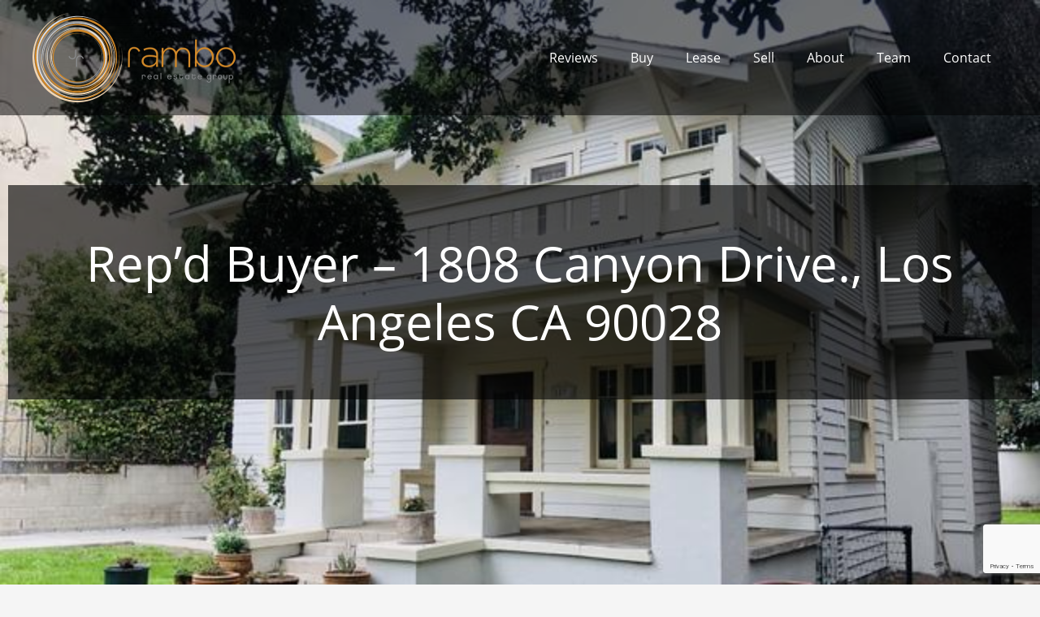

--- FILE ---
content_type: text/html; charset=UTF-8
request_url: https://www.ramboregroup.com/property/1808-canyon-drive-los-angeles-ca-90028/
body_size: 11436
content:
<!DOCTYPE html><html lang="en-US"><head><meta charset="UTF-8"><meta name="viewport" content="width=device-width, initial-scale=1"><link rel="profile" href="https://gmpg.org/xfn/11"><link rel="preload" href="https://www.ramboregroup.com/wp-content/astra-local-fonts/open-sans/mem8YaGs126MiZpBA-UFVZ0b.woff2" as="font" type="font/woff2" crossorigin><meta name='robots' content='index, follow, max-image-preview:large, max-snippet:-1, max-video-preview:-1' /><link media="all" href="https://www.ramboregroup.com/wp-content/cache/autoptimize/css/autoptimize_e4bfdd6b26dce58d35042b97d842d5a9.css" rel="stylesheet" /><title>Rep&#039;d Buyer - 1808 Canyon Drive., Los Angeles CA 90028 - Rambo Real Estate Group</title><link rel="canonical" href="https://www.ramboregroup.com/property/1808-canyon-drive-los-angeles-ca-90028/" /><meta property="og:locale" content="en_US" /><meta property="og:type" content="article" /><meta property="og:title" content="Rep&#039;d Buyer - 1808 Canyon Drive., Los Angeles CA 90028 - Rambo Real Estate Group" /><meta property="og:description" content="Represented Buyer&#8211; Attention Developers, Investors, Principals!!Dream house, an original renovated HOLLYWOODLAND residence in one of the...Read More&rarr;" /><meta property="og:url" content="https://www.ramboregroup.com/property/1808-canyon-drive-los-angeles-ca-90028/" /><meta property="og:site_name" content="Rambo Real Estate Group" /><meta property="article:publisher" content="https://www.facebook.com/RamboRealEstateGroup" /><meta property="article:modified_time" content="2020-08-13T19:08:14+00:00" /><meta property="og:image" content="https://www.ramboregroup.com/wp-content/uploads/2019/10/GetMedia.ashx_.jpeg" /><meta property="og:image:width" content="640" /><meta property="og:image:height" content="480" /><meta property="og:image:type" content="image/jpeg" /><meta name="twitter:card" content="summary" /><meta name="twitter:site" content="@RamboREgroup" /><meta name="twitter:label1" content="Est. reading time" /><meta name="twitter:data1" content="1 minute" /> <script type="application/ld+json" class="yoast-schema-graph">{"@context":"https://schema.org","@graph":[{"@type":"WebPage","@id":"https://www.ramboregroup.com/property/1808-canyon-drive-los-angeles-ca-90028/","url":"https://www.ramboregroup.com/property/1808-canyon-drive-los-angeles-ca-90028/","name":"Rep'd Buyer - 1808 Canyon Drive., Los Angeles CA 90028 - Rambo Real Estate Group","isPartOf":{"@id":"https://www.ramboregroup.com/#website"},"primaryImageOfPage":{"@id":"https://www.ramboregroup.com/property/1808-canyon-drive-los-angeles-ca-90028/#primaryimage"},"image":{"@id":"https://www.ramboregroup.com/property/1808-canyon-drive-los-angeles-ca-90028/#primaryimage"},"thumbnailUrl":"https://www.ramboregroup.com/wp-content/uploads/2019/10/GetMedia.ashx_.jpeg","datePublished":"2019-10-29T23:49:01+00:00","dateModified":"2020-08-13T19:08:14+00:00","breadcrumb":{"@id":"https://www.ramboregroup.com/property/1808-canyon-drive-los-angeles-ca-90028/#breadcrumb"},"inLanguage":"en-US","potentialAction":[{"@type":"ReadAction","target":["https://www.ramboregroup.com/property/1808-canyon-drive-los-angeles-ca-90028/"]}]},{"@type":"ImageObject","inLanguage":"en-US","@id":"https://www.ramboregroup.com/property/1808-canyon-drive-los-angeles-ca-90028/#primaryimage","url":"https://www.ramboregroup.com/wp-content/uploads/2019/10/GetMedia.ashx_.jpeg","contentUrl":"https://www.ramboregroup.com/wp-content/uploads/2019/10/GetMedia.ashx_.jpeg","width":640,"height":480},{"@type":"BreadcrumbList","@id":"https://www.ramboregroup.com/property/1808-canyon-drive-los-angeles-ca-90028/#breadcrumb","itemListElement":[{"@type":"ListItem","position":1,"name":"Home","item":"https://www.ramboregroup.com/"},{"@type":"ListItem","position":2,"name":"Properties","item":"https://www.ramboregroup.com/property/"},{"@type":"ListItem","position":3,"name":"Rep&#8217;d Buyer &#8211; 1808 Canyon Drive., Los Angeles CA 90028"}]},{"@type":"WebSite","@id":"https://www.ramboregroup.com/#website","url":"https://www.ramboregroup.com/","name":"Rambo Real Estate Group","description":"Juree Rambo","publisher":{"@id":"https://www.ramboregroup.com/#organization"},"potentialAction":[{"@type":"SearchAction","target":{"@type":"EntryPoint","urlTemplate":"https://www.ramboregroup.com/?s={search_term_string}"},"query-input":"required name=search_term_string"}],"inLanguage":"en-US"},{"@type":"Organization","@id":"https://www.ramboregroup.com/#organization","name":"Rambo Real Estate Group","url":"https://www.ramboregroup.com/","sameAs":["https://www.facebook.com/RamboRealEstateGroup","https://twitter.com/RamboREgroup"],"logo":{"@type":"ImageObject","inLanguage":"en-US","@id":"https://www.ramboregroup.com/#/schema/logo/image/","url":"https://www.ramboregroup.com/wp-content/uploads/2019/10/rambo-real-estate-group-juree-rambo-logo.png","contentUrl":"https://www.ramboregroup.com/wp-content/uploads/2019/10/rambo-real-estate-group-juree-rambo-logo.png","width":500,"height":219,"caption":"Rambo Real Estate Group"},"image":{"@id":"https://www.ramboregroup.com/#/schema/logo/image/"}}]}</script> <link rel='dns-prefetch' href='//maps.googleapis.com' /><link rel='dns-prefetch' href='//www.google.com' /><link rel="alternate" type="application/rss+xml" title="Rambo Real Estate Group &raquo; Feed" href="https://www.ramboregroup.com/feed/" />  <script>(function(w,d,s,l,i){w[l]=w[l]||[];w[l].push({'gtm.start':
	new Date().getTime(),event:'gtm.js'});var f=d.getElementsByTagName(s)[0],
	j=d.createElement(s),dl=l!='dataLayer'?'&l='+l:'';j.async=true;j.src=
	'https://www.googletagmanager.com/gtm.js?id='+i+dl;f.parentNode.insertBefore(j,f);
	})(window,document,'script','dataLayer','GTM-WJ62XRJ');</script> <link rel='stylesheet' id='astra-addon-css-css'  href='https://www.ramboregroup.com/wp-content/cache/autoptimize/css/autoptimize_single_732385d8afc1d7e88537fbb89c2ecd6e.css?ver=3.9.1' media='all' /><link rel='stylesheet' id='elementor-post-1747-css'  href='https://www.ramboregroup.com/wp-content/cache/autoptimize/css/autoptimize_single_cd1b64cf0dc5bd8ae91a3d015f93b960.css?ver=1661120632' media='all' /> <!--[if IE]> <script src='https://www.ramboregroup.com/wp-content/themes/astra/assets/js/minified/flexibility.min.js?ver=3.9.1' id='astra-flexibility-js'></script> <script id='astra-flexibility-js-after'>flexibility(document.documentElement);</script> <![endif]--> <script src='https://maps.googleapis.com/maps/api/js?v=3.exp&#038;key=AIzaSyD2xq3udHgAUZjwtuRlUhS4xEewOf4JIjo&#038;ver=3.4.10' id='google-map-v-3-js'></script> <script id='epl-front-scripts-js-extra'>var epl_frontend_vars = {"site_url":"https:\/\/www.ramboregroup.com\/","epl_default_view_type":"grid","ajaxurl":"https:\/\/www.ramboregroup.com\/wp-admin\/admin-ajax.php","image_base":"https:\/\/www.ramboregroup.com\/wp-content\/plugins\/easy-property-listings\/lib\/assets\/images\/","field_sliders":{"epl_field_slider_property_price_global":{"els":["property_price_global_from","property_price_global_to"],"label":"Price Search","prefix":"-&#36;","suffix":"","separator":" - "}}};</script> <link rel="https://api.w.org/" href="https://www.ramboregroup.com/wp-json/" /><link rel="alternate" type="application/json" href="https://www.ramboregroup.com/wp-json/wp/v2/property/1952" /><link rel="EditURI" type="application/rsd+xml" title="RSD" href="https://www.ramboregroup.com/xmlrpc.php?rsd" /><link rel="wlwmanifest" type="application/wlwmanifest+xml" href="https://www.ramboregroup.com/wp-includes/wlwmanifest.xml" /><meta name="generator" content="WordPress 6.0.11" /><link rel='shortlink' href='https://www.ramboregroup.com/?p=1952' /><link rel="alternate" type="application/json+oembed" href="https://www.ramboregroup.com/wp-json/oembed/1.0/embed?url=https%3A%2F%2Fwww.ramboregroup.com%2Fproperty%2F1808-canyon-drive-los-angeles-ca-90028%2F" /><link rel="alternate" type="text/xml+oembed" href="https://www.ramboregroup.com/wp-json/oembed/1.0/embed?url=https%3A%2F%2Fwww.ramboregroup.com%2Fproperty%2F1808-canyon-drive-los-angeles-ca-90028%2F&#038;format=xml" /><meta name="generator" content="Site Kit by Google 1.96.0" /><link rel="dns-prefetch" href="https://cdn.statically.io/" ><link rel="preconnect" href="https://cdn.statically.io/" crossorigin>  <script async src="https://www.googletagmanager.com/gtag/js?id=UA-151355509-1"></script> <script>window.dataLayer = window.dataLayer || [];
  function gtag(){dataLayer.push(arguments);}
  gtag('js', new Date());

  gtag('config', 'UA-151355509-1');</script>  <script>!function(f,b,e,v,n,t,s)
{if(f.fbq)return;n=f.fbq=function(){n.callMethod?
n.callMethod.apply(n,arguments):n.queue.push(arguments)};
if(!f._fbq)f._fbq=n;n.push=n;n.loaded=!0;n.version='2.0';
n.queue=[];t=b.createElement(e);t.async=!0;
t.src=v;s=b.getElementsByTagName(e)[0];
s.parentNode.insertBefore(t,s)}(window,document,'script',
'https://connect.facebook.net/en_US/fbevents.js');
 fbq('init', '2844774278918971'); 
fbq('track', 'PageView');</script> <noscript> <img height="1" width="1" 
src="[data-uri]" data-loading="lazy" data-src="https://cdn.statically.io/img/www.facebook.com/tr?id=2844774278918971&ev=PageView&noscript=1&quality=100&f=auto"/> </noscript><link rel="icon" href="https://www.ramboregroup.com/wp-content/uploads/2019/10/rambo-real-estate-group-icon-100x100.png" sizes="32x32" /><link rel="icon" href="https://www.ramboregroup.com/wp-content/uploads/2019/10/rambo-real-estate-group-icon.png" sizes="192x192" /><link rel="apple-touch-icon" href="https://www.ramboregroup.com/wp-content/uploads/2019/10/rambo-real-estate-group-icon.png" /><meta name="msapplication-TileImage" content="https://www.ramboregroup.com/wp-content/uploads/2019/10/rambo-real-estate-group-icon.png" /></head><body itemtype='https://schema.org/Blog' itemscope='itemscope' class="property-template-default single single-property postid-1952 wp-custom-logo ast-desktop ast-separate-container ast-no-sidebar astra-3.9.1 ast-header-custom-item-inside ast-blog-single-style-1 ast-custom-post-type ast-single-post ast-inherit-site-logo-transparent ast-theme-transparent-header ast-full-width-layout ast-sticky-header-shrink ast-inherit-site-logo-sticky ast-normal-title-enabled elementor-default elementor-kit-3154 astra-addon-3.9.1"> <svg xmlns="http://www.w3.org/2000/svg" viewbox="0 0 0 0" width="0" height="0" focusable="false" role="none" style="visibility: hidden; position: absolute; left: -9999px; overflow: hidden;" ><defs><filter id="wp-duotone-dark-grayscale"><fecolormatrix color-interpolation-filters="sRGB" type="matrix" values=" .299 .587 .114 0 0 .299 .587 .114 0 0 .299 .587 .114 0 0 .299 .587 .114 0 0 " /><fecomponenttransfer color-interpolation-filters="sRGB" ><fefuncr type="table" tablevalues="0 0.49803921568627" /><fefuncg type="table" tablevalues="0 0.49803921568627" /><fefuncb type="table" tablevalues="0 0.49803921568627" /><fefunca type="table" tablevalues="1 1" /></fecomponenttransfer><fecomposite in2="SourceGraphic" operator="in" /></filter></defs></svg><svg xmlns="http://www.w3.org/2000/svg" viewbox="0 0 0 0" width="0" height="0" focusable="false" role="none" style="visibility: hidden; position: absolute; left: -9999px; overflow: hidden;" ><defs><filter id="wp-duotone-grayscale"><fecolormatrix color-interpolation-filters="sRGB" type="matrix" values=" .299 .587 .114 0 0 .299 .587 .114 0 0 .299 .587 .114 0 0 .299 .587 .114 0 0 " /><fecomponenttransfer color-interpolation-filters="sRGB" ><fefuncr type="table" tablevalues="0 1" /><fefuncg type="table" tablevalues="0 1" /><fefuncb type="table" tablevalues="0 1" /><fefunca type="table" tablevalues="1 1" /></fecomponenttransfer><fecomposite in2="SourceGraphic" operator="in" /></filter></defs></svg><svg xmlns="http://www.w3.org/2000/svg" viewbox="0 0 0 0" width="0" height="0" focusable="false" role="none" style="visibility: hidden; position: absolute; left: -9999px; overflow: hidden;" ><defs><filter id="wp-duotone-purple-yellow"><fecolormatrix color-interpolation-filters="sRGB" type="matrix" values=" .299 .587 .114 0 0 .299 .587 .114 0 0 .299 .587 .114 0 0 .299 .587 .114 0 0 " /><fecomponenttransfer color-interpolation-filters="sRGB" ><fefuncr type="table" tablevalues="0.54901960784314 0.98823529411765" /><fefuncg type="table" tablevalues="0 1" /><fefuncb type="table" tablevalues="0.71764705882353 0.25490196078431" /><fefunca type="table" tablevalues="1 1" /></fecomponenttransfer><fecomposite in2="SourceGraphic" operator="in" /></filter></defs></svg><svg xmlns="http://www.w3.org/2000/svg" viewbox="0 0 0 0" width="0" height="0" focusable="false" role="none" style="visibility: hidden; position: absolute; left: -9999px; overflow: hidden;" ><defs><filter id="wp-duotone-blue-red"><fecolormatrix color-interpolation-filters="sRGB" type="matrix" values=" .299 .587 .114 0 0 .299 .587 .114 0 0 .299 .587 .114 0 0 .299 .587 .114 0 0 " /><fecomponenttransfer color-interpolation-filters="sRGB" ><fefuncr type="table" tablevalues="0 1" /><fefuncg type="table" tablevalues="0 0.27843137254902" /><fefuncb type="table" tablevalues="0.5921568627451 0.27843137254902" /><fefunca type="table" tablevalues="1 1" /></fecomponenttransfer><fecomposite in2="SourceGraphic" operator="in" /></filter></defs></svg><svg xmlns="http://www.w3.org/2000/svg" viewbox="0 0 0 0" width="0" height="0" focusable="false" role="none" style="visibility: hidden; position: absolute; left: -9999px; overflow: hidden;" ><defs><filter id="wp-duotone-midnight"><fecolormatrix color-interpolation-filters="sRGB" type="matrix" values=" .299 .587 .114 0 0 .299 .587 .114 0 0 .299 .587 .114 0 0 .299 .587 .114 0 0 " /><fecomponenttransfer color-interpolation-filters="sRGB" ><fefuncr type="table" tablevalues="0 0" /><fefuncg type="table" tablevalues="0 0.64705882352941" /><fefuncb type="table" tablevalues="0 1" /><fefunca type="table" tablevalues="1 1" /></fecomponenttransfer><fecomposite in2="SourceGraphic" operator="in" /></filter></defs></svg><svg xmlns="http://www.w3.org/2000/svg" viewbox="0 0 0 0" width="0" height="0" focusable="false" role="none" style="visibility: hidden; position: absolute; left: -9999px; overflow: hidden;" ><defs><filter id="wp-duotone-magenta-yellow"><fecolormatrix color-interpolation-filters="sRGB" type="matrix" values=" .299 .587 .114 0 0 .299 .587 .114 0 0 .299 .587 .114 0 0 .299 .587 .114 0 0 " /><fecomponenttransfer color-interpolation-filters="sRGB" ><fefuncr type="table" tablevalues="0.78039215686275 1" /><fefuncg type="table" tablevalues="0 0.94901960784314" /><fefuncb type="table" tablevalues="0.35294117647059 0.47058823529412" /><fefunca type="table" tablevalues="1 1" /></fecomponenttransfer><fecomposite in2="SourceGraphic" operator="in" /></filter></defs></svg><svg xmlns="http://www.w3.org/2000/svg" viewbox="0 0 0 0" width="0" height="0" focusable="false" role="none" style="visibility: hidden; position: absolute; left: -9999px; overflow: hidden;" ><defs><filter id="wp-duotone-purple-green"><fecolormatrix color-interpolation-filters="sRGB" type="matrix" values=" .299 .587 .114 0 0 .299 .587 .114 0 0 .299 .587 .114 0 0 .299 .587 .114 0 0 " /><fecomponenttransfer color-interpolation-filters="sRGB" ><fefuncr type="table" tablevalues="0.65098039215686 0.40392156862745" /><fefuncg type="table" tablevalues="0 1" /><fefuncb type="table" tablevalues="0.44705882352941 0.4" /><fefunca type="table" tablevalues="1 1" /></fecomponenttransfer><fecomposite in2="SourceGraphic" operator="in" /></filter></defs></svg><svg xmlns="http://www.w3.org/2000/svg" viewbox="0 0 0 0" width="0" height="0" focusable="false" role="none" style="visibility: hidden; position: absolute; left: -9999px; overflow: hidden;" ><defs><filter id="wp-duotone-blue-orange"><fecolormatrix color-interpolation-filters="sRGB" type="matrix" values=" .299 .587 .114 0 0 .299 .587 .114 0 0 .299 .587 .114 0 0 .299 .587 .114 0 0 " /><fecomponenttransfer color-interpolation-filters="sRGB" ><fefuncr type="table" tablevalues="0.098039215686275 1" /><fefuncg type="table" tablevalues="0 0.66274509803922" /><fefuncb type="table" tablevalues="0.84705882352941 0.41960784313725" /><fefunca type="table" tablevalues="1 1" /></fecomponenttransfer><fecomposite in2="SourceGraphic" operator="in" /></filter></defs></svg> <noscript><iframe src="https://www.googletagmanager.com/ns.html?id=GTM-WJ62XRJ"
 height="0" width="0" style="display:none;visibility:hidden"></iframe></noscript> <a
 class="skip-link screen-reader-text"
 href="#content"
 role="link"
 title="Skip to content"> Skip to content</a><div
class="hfeed site" id="page"><header
 class="site-header header-main-layout-1 ast-primary-menu-enabled ast-logo-title-inline ast-hide-custom-menu-mobile ast-menu-toggle-icon ast-mobile-header-inline" id="masthead" itemtype="https://schema.org/WPHeader" itemscope="itemscope" itemid="#masthead"		><div class="main-header-bar-wrap"><div class="main-header-bar"><div class="ast-container"><div class="ast-flex main-header-container"><div class="site-branding"><div
 class="ast-site-identity" itemtype="https://schema.org/Organization" itemscope="itemscope"			> <span class="site-logo-img"><a href="https://www.ramboregroup.com/" class="custom-logo-link" rel="home"><noscript><img width="250" height="110" src="https://cdn.statically.io/img/www.ramboregroup.com/wp-content/uploads/2019/10/rambo-real-estate-group-juree-rambo-logo-250x110.png?quality=100&f=auto" class="custom-logo" alt="Rambo Real Estate Group logo" srcset="https://cdn.statically.io/img/www.ramboregroup.com/wp-content/uploads/2019/10/rambo-real-estate-group-juree-rambo-logo-250x110.png?quality=100&f=auto 250w,
https://cdn.statically.io/img/www.ramboregroup.com/wp-content/uploads/2019/10/rambo-real-estate-group-juree-rambo-logo-300x131.png?quality=100&f=auto 300w,
https://cdn.statically.io/img/www.ramboregroup.com/wp-content/uploads/2019/10/rambo-real-estate-group-juree-rambo-logo.png?quality=100&f=auto 500w,
" sizes="(max-width: 250px) 100vw, 250px" /></noscript><img width="250" height="110" src='data:image/svg+xml,%3Csvg%20xmlns=%22http://www.w3.org/2000/svg%22%20viewBox=%220%200%20250%20110%22%3E%3C/svg%3E' data-src="https://www.ramboregroup.com/wp-content/uploads/2019/10/rambo-real-estate-group-juree-rambo-logo-250x110.png" class="lazyload custom-logo" alt="Rambo Real Estate Group logo" data-srcset="https://www.ramboregroup.com/wp-content/uploads/2019/10/rambo-real-estate-group-juree-rambo-logo-250x110.png 250w, https://www.ramboregroup.com/wp-content/uploads/2019/10/rambo-real-estate-group-juree-rambo-logo-300x131.png 300w, https://www.ramboregroup.com/wp-content/uploads/2019/10/rambo-real-estate-group-juree-rambo-logo.png 500w" data-sizes="(max-width: 250px) 100vw, 250px" /></a></span></div></div><div class="ast-mobile-menu-buttons"><div class="ast-button-wrap"> <button type="button" class="menu-toggle main-header-menu-toggle  ast-mobile-menu-buttons-minimal"  aria-controls='primary-menu' aria-expanded='false'> <span class="screen-reader-text">Main Menu</span> <span class="ast-icon icon-menu-bars"><span class="menu-toggle-icon"></span></span> </button></div></div><div class="ast-main-header-bar-alignment"><div class="main-header-bar-navigation"><nav class="site-navigation ast-flex-grow-1 navigation-accessibility" id="primary-site-navigation" aria-label="Site Navigation" itemtype="https://schema.org/SiteNavigationElement" itemscope="itemscope"><div class="main-navigation"><ul id="primary-menu" class="main-header-menu ast-menu-shadow ast-nav-menu ast-flex ast-justify-content-flex-end  submenu-with-border"><li id="menu-item-105" class="menu-item menu-item-type-post_type menu-item-object-page menu-item-105"><a href="https://www.ramboregroup.com/reviews/" class="menu-link">Reviews</a></li><li id="menu-item-1289" class="menu-item menu-item-type-post_type menu-item-object-page menu-item-1289"><a href="https://www.ramboregroup.com/listings/" class="menu-link">Buy</a></li><li id="menu-item-1469" class="menu-item menu-item-type-post_type menu-item-object-page menu-item-1469"><a href="https://www.ramboregroup.com/lease/" class="menu-link">Lease</a></li><li id="menu-item-1287" class="menu-item menu-item-type-post_type menu-item-object-page menu-item-1287"><a href="https://www.ramboregroup.com/sell/" class="menu-link">Sell</a></li><li id="menu-item-107" class="menu-item menu-item-type-post_type menu-item-object-page menu-item-107"><a href="https://www.ramboregroup.com/about/" class="menu-link">About</a></li><li id="menu-item-529" class="menu-item menu-item-type-post_type menu-item-object-page menu-item-529"><a href="https://www.ramboregroup.com/team/" class="menu-link">Team</a></li><li id="menu-item-102" class="menu-item menu-item-type-post_type menu-item-object-page menu-item-102"><a href="https://www.ramboregroup.com/contact/" class="menu-link">Contact</a></li></ul></div></nav></div></div></div></div></div></div></header><div class="astra-advanced-hook-1747"><div data-elementor-type="wp-post" data-elementor-id="1747" class="elementor elementor-1747"><div class="elementor-inner"><div class="elementor-section-wrap"><section class="elementor-section elementor-top-section elementor-element elementor-element-f275299 elementor-section-full_width elementor-section-height-min-height header-img elementor-section-height-default elementor-section-items-middle" data-id="f275299" data-element_type="section"><div class="elementor-container elementor-column-gap-default"><div class="elementor-row"><div class="elementor-column elementor-col-100 elementor-top-column elementor-element elementor-element-7d391ba" data-id="7d391ba" data-element_type="column"><div class="elementor-column-wrap elementor-element-populated"><div class="elementor-widget-wrap"><section class="elementor-section elementor-inner-section elementor-element elementor-element-720b5df elementor-section-boxed elementor-section-height-default elementor-section-height-default" data-id="720b5df" data-element_type="section" data-settings="{&quot;background_background&quot;:&quot;classic&quot;}"><div class="elementor-container elementor-column-gap-default"><div class="elementor-row"><div class="elementor-column elementor-col-100 elementor-inner-column elementor-element elementor-element-bc68a5e" data-id="bc68a5e" data-element_type="column"><div class="elementor-column-wrap elementor-element-populated"><div class="elementor-widget-wrap"><div class="elementor-element elementor-element-2e65b96 elementor-widget elementor-widget-shortcode" data-id="2e65b96" data-element_type="widget" data-widget_type="shortcode.default"><div class="elementor-widget-container"><div class="elementor-shortcode"><h1 style="color:#fff;font-size:60px;text-align:center;">Rep&#8217;d Buyer &#8211; 1808 Canyon Drive., Los Angeles CA 90028</h1></div></div></div></div></div></div></div></div></section></div></div></div></div></div></section></div></div></div></div><div id="content" class="site-content"><div class="ast-container"><div id="primary" class="site-content content-area epl-single-default epl-active-theme-ramboregrouptheme"><section class="content"><div id="content" class="pad" role="main"><div class="loop"><div class="loop-content epl-template-default"><div id="post-1952" class="epl-listing-single epl-property-single view-expanded post-1952 property type-property status-publish has-post-thumbnail hentry epl-status-sold ast-article-single"><div class="entry-header epl-header epl-clearfix"><div class="title-meta-wrapper"><div class="entry-col epl-property-details property-details"><h1 class="entry-title"> <span class="item-street">1808 Canyon Drive,</span> <span class="entry-title-sub"> <span class="item-suburb">Los Angeles</span> <span class="item-state">CA</span> <span class="item-pcode">90028</span> </span></h1></div><div class="entry-col property-pricing-details"><div class="epl-property-meta property-meta pricing"> <span class="page-price sold-status">Sold &#036;1,602,000</span></div><div class="epl-property-featured-icons property-feature-icons epl-clearfix"></div></div></div></div><div class="entry-content epl-content epl-clearfix"><div class="epl-button-wrapper epl-clearfix"></div><div class="epl-tab-wrapper tab-wrapper"><div class="epl-tab-section epl-section-property-details"><h5 class="epl-tab-title"> Property Details</h5><div class="epl-tab-content tab-content"><div class="epl-property-address property-details"><h3 class="epl-tab-address tab-address"> <span class="item-street">1808 Canyon Drive,</span> <span class="entry-title-sub"> <span class="item-suburb">Los Angeles</span> <span class="item-state">CA</span> <span class="item-pcode">90028</span> </span></h3> <span class="page-price sold-status">Sold &#036;1,602,000</span></div><div class="epl-property-meta property-meta"></div></div></div><div class="epl-tab-section epl-section-description"><h5 class="epl-tab-title"> Description</h5><div class="epl-tab-content tab-content"><h2 class="entry-title">Rep&#8217;d Buyer &#8211; 1808 Canyon Drive., Los Angeles CA 90028</h2><h3 class="secondary-heading"><span class="epl-property-category">House</span> <span class="sold-status">Sold</span> <span class="suburb"> - Los Angeles </span> <span class="state">CA</span></h3><p></p><p><strong>Represent</strong><em><strong>ed Buyer</strong></em>&#8211; Attention Developers, Investors, Principals!!Dream house, an original renovated HOLLYWOODLAND residence in one of the most walkable and desirable areas of Los Angeles.One block from Gelsons, public transport, hip restaurants. Either maintain this charming residence and build rear units or build on 8100 sq ft lot 5 (or maybe 6) townhouses. Newly refinished hardwood floors, 4 bedrooms plus a sun room upstairs and a living room, den and dining room downstairs. The octagonal brkfst room is charm personified. The front porch is reminiscent of old Americana and the second floor balcony is conducive to sunsets and coffee. Basement and renovated kitchen. Back yard is spacious enough to build additional rental units. Electric gate on property. Buyer to do his own inspections and due diligence regarding maximum number of units which can be built.The house itself is worth the asking price. The lot value adds incredible potential. RD1.5 zoning</p><p></p></div></div><div class="epl-tab-section epl-tab-section-features"><h5 class="epl-tab-title epl-tab-title-property-features tab-title">Property Features</h5><div class="epl-tab-content tab-content"><ul class="epl-property-features listing-info epl-tab-2-columns"><li class="property-category">House</li><li class="category">House House Category</li></ul></div><div class="epl-tab-content epl-tab-content-additional tab-content"></div></div><div class="epl-gallery property-gallery"><div class="epl-gallery-entry entry-gallery epl-clearfix"><div id='gallery-1' class='gallery galleryid-1952 gallery-columns-4 gallery-size-thumbnail'><figure class='gallery-item'><div class='gallery-icon landscape'> <a href='https://www.ramboregroup.com/wp-content/uploads/2019/10/GetMedia.ashx_.jpeg'><noscript><img width="150" height="150" src="[data-uri]" class="attachment-thumbnail size-thumbnail" alt="" sizes="(max-width: 150px) 100vw, 150px" data-loading="lazy" data-src="https://cdn.statically.io/img/www.ramboregroup.com/wp-content/uploads/2019/10/GetMedia.ashx_-150x150.jpeg?quality=100&f=auto" data-srcset="https://cdn.statically.io/img/www.ramboregroup.com/wp-content/uploads/2019/10/GetMedia.ashx_-150x150.jpeg?quality=100&f=auto 150w,
https://cdn.statically.io/img/www.ramboregroup.com/wp-content/uploads/2019/10/GetMedia.ashx_-100x100.jpeg?quality=100&f=auto 100w,
" /></noscript><img width="150" height="150" src='data:image/svg+xml,%3Csvg%20xmlns=%22http://www.w3.org/2000/svg%22%20viewBox=%220%200%20150%20150%22%3E%3C/svg%3E' data-src="https://www.ramboregroup.com/wp-content/uploads/2019/10/GetMedia.ashx_-150x150.jpeg" class="lazyload attachment-thumbnail size-thumbnail" alt="" data-srcset="https://www.ramboregroup.com/wp-content/uploads/2019/10/GetMedia.ashx_-150x150.jpeg 150w, https://www.ramboregroup.com/wp-content/uploads/2019/10/GetMedia.ashx_-100x100.jpeg 100w" data-sizes="(max-width: 150px) 100vw, 150px" /></a></div></figure></div></div></div><div class="epl-tab-section"><div style="width:100%; height:350px" data-suburb_mode="0" data-cord="34.1037649, -118.31662549999999" data-zoom="14" data-id="1952" data-address="1808 Canyon Drive Los Angeles , CA 90028 " id="epl-default-map"></div></div><div id="epl-box1" class="epl-author-box-container"><ul class="epl-author-tabs author-tabs"><li class="tab-link epl-author-current" data-tab="tab-1">About</li><li class="tab-link" data-tab="tab-2">Bio</li></ul><div class="epl-author-box-outer-wrapper author-box-outer-wrapper epl-clearfix"><div class="epl-author-box epl-author-image author-box author-image"> <noscript><img data-del="avatar" src='[data-uri]' class='avatar pp-user-avatar avatar-150 photo' height='150' width='150' sizes="(max-width: 150px) 100vw, 150px" data-loading="lazy" data-src="https://cdn.statically.io/img/www.ramboregroup.com/wp-content/uploads/2019/10/OGP4164-150x150.jpg?quality=100&f=auto" data-srcset="https://cdn.statically.io/img/www.ramboregroup.com/wp-content/uploads/2019/10/OGP4164-150x150.jpg?w=150&quality=100&f=auto 150w,
" /></noscript><img data-del="avatar" src='data:image/svg+xml,%3Csvg%20xmlns=%22http://www.w3.org/2000/svg%22%20viewBox=%220%200%20150%20150%22%3E%3C/svg%3E' data-src='https://www.ramboregroup.com/wp-content/uploads/2019/10/OGP4164-150x150.jpg' class='lazyload avatar pp-user-avatar avatar-150 photo' height='150' width='150' /></div><div id="tab-1" class="epl-author-author_id epl-author-tab-content epl-author-current epl-author-box author-box"><div class="epl-author-contact-details author-contact-details"><h5 class="epl-author-title author-title"> <a href="https://www.ramboregroup.com/author/admin/"> Juree Rambo </a></h5><div class="epl-author-position author-position"> <span class="label-position"></span> <span class="position">Broker</span></div><div class="epl-author-contact author-contact"> <span class="label-mobile"></span> <span class="mobile">3109801716</span></div><div class="epl-author-contact author-contact author-contact-office-phone"> <span class="label-office-phone"></span> <span class="office-phone"></span></div></div><div class="epl-author-slogan author-slogan">Sell It | Flip it | Invest It | Keep it</div><div class="epl-clearfix"></div><div class="epl-author-social-buttons author-social-buttons"> <a class="epl-author-icon author-icon email-icon-24" href="/cdn-cgi/l/email-protection#f79d82859292b785969a959885929085988287d994989a" title="Contact Juree Rambo by Email">Email</a> <a class="epl-author-icon author-icon facebook-icon-24"
 href="https://www.facebook.com/ramboregroupRealEstate/" title="Follow Juree Rambo on Facebook">Facebook</a> <a class="epl-author-icon author-icon instagram-icon-24"
 href="https://www.instagram.com/ramboregroup/?hl=en" title="Follow Juree Rambo on Instagram">Instagram</a> <a class="epl-author-icon author-icon linkedin-icon-24"
 href="https://www.linkedin.com/in/juree-rambo-7b794010/" title="Follow Juree Rambo on LinkedIn">LinkedIn</a></div></div><div id="tab-2" class="epl-author-description epl-author-tab-content epl-author-box author-box"><div class="epl-author-content author-content">Juree Rambo is known to be one of Los Angeles’ premiere Real Estate Brokers specializing in new development, land acquisition and investment properties. Born and raised in the heart of Los Angeles, Juree understands the ever changing market, as well as the mind of the eclectic group of people that make-up this wonderful city. She continuously has her finger on the pulse of the city and is always ready to have an intelligent conversation about the different communities, sub cultures and what makes Los Angeles Real Estate one of the hottest markets in the country.</div> <span class="bio-more"> <a href="https://www.ramboregroup.com/author/admin/">Read More </a> </span></div></div></div></div></div><div class="entry-footer epl-footer epl-clearfix"><div class="entry-meta"></div></div></div>  <script data-cfasync="false" src="/cdn-cgi/scripts/5c5dd728/cloudflare-static/email-decode.min.js"></script><script>document.getElementsByClassName('header-img')[0].style.backgroundImage = "url('https://www.ramboregroup.com/wp-content/uploads/2019/10/GetMedia.ashx_.jpeg";</script> </div></div></div></section></div><div class="widget-area secondary" id="secondary" itemtype="https://schema.org/WPSideBar" itemscope="itemscope"><div class="sidebar-main" ></div></div></div></div><footer
 class="site-footer" id="colophon" itemtype="https://schema.org/WPFooter" itemscope="itemscope" itemid="#colophon"		><div class="footer-adv footer-adv-layout-3"><div class="footer-adv-overlay"><div class="ast-container"><div class="ast-row"><div class="ast-col-lg-4 ast-col-md-4 ast-col-sm-12 ast-col-xs-12 footer-adv-widget footer-adv-widget-1"><div id="pages-2" class="widget widget_pages"><h2 class="widget-title">Links</h2><nav aria-label="Links"><ul><li class="page_item page-item-4 menu-item"><a href="https://www.ramboregroup.com/about/" class="menu-link">About</a></li><li class="page_item page-item-13 current_page_parent menu-item current-menu-parent"><a href="https://www.ramboregroup.com/blog/" class="menu-link">Blog</a></li><li class="page_item page-item-7 menu-item"><a href="https://www.ramboregroup.com/listings/" class="menu-link">Buy</a></li><li class="page_item page-item-17 menu-item"><a href="https://www.ramboregroup.com/contact/" class="menu-link">Contact</a></li><li class="page_item page-item-19 menu-item"><a href="https://www.ramboregroup.com/" class="menu-link">Home</a></li><li class="page_item page-item-1467 menu-item"><a href="https://www.ramboregroup.com/lease/" class="menu-link">Lease</a></li><li class="page_item page-item-11 menu-item"><a href="https://www.ramboregroup.com/reviews/" class="menu-link">Reviews</a></li><li class="page_item page-item-1285 menu-item"><a href="https://www.ramboregroup.com/sell/" class="menu-link">Sell</a></li><li class="page_item page-item-403 menu-item"><a href="https://www.ramboregroup.com/team/" class="menu-link">Team</a></li></ul></nav></div></div><div class="ast-col-lg-4 ast-col-md-4 ast-col-sm-12 ast-col-xs-12 footer-adv-widget footer-adv-widget-2"><div id="custom_html-2" class="widget_text widget widget_custom_html"><h2 class="widget-title">Find Us On Social Media!</h2><div class="textwidget custom-html-widget"><div class="footer-social-media-icons"> <a href="https://www.facebook.com/RamboRealEstateGroup" target="_blank" rel="noopener"><noscript><img class="wp-image-1370 aligncenter" src="[data-uri]" alt="" width="80" height="79" sizes="(max-width: 150px) 100vw, 150px" data-loading="lazy" data-src="https://cdn.statically.io/img/www.ramboregroup.com/wp-content/uploads/2019/01/facebook-150x150.png?quality=100&f=auto" data-srcset="https://cdn.statically.io/img/www.ramboregroup.com/wp-content/uploads/2019/01/facebook-150x150.png?w=150&quality=100&f=auto 150w,
" /></noscript><img class="lazyload wp-image-1370 aligncenter" src='data:image/svg+xml,%3Csvg%20xmlns=%22http://www.w3.org/2000/svg%22%20viewBox=%220%200%2080%2079%22%3E%3C/svg%3E' data-src="https://www.ramboregroup.com/wp-content/uploads/2019/01/facebook-150x150.png" alt="" width="80" height="79" /></a> <a href="https://twitter.com/RamboREgroup" target="_blank" rel="noopener"><noscript><img class="wp-image-1372 aligncenter" src="[data-uri]" alt="" width="80" height="78" data-wp-editing="1" sizes="(max-width: 300px) 100vw, 300px" data-loading="lazy" data-src="https://cdn.statically.io/img/www.ramboregroup.com/wp-content/uploads/2019/01/twitter-300x294.png?quality=100&f=auto" data-srcset="https://cdn.statically.io/img/www.ramboregroup.com/wp-content/uploads/2019/01/twitter-300x294.png?w=150&quality=100&f=auto 150w,
https://cdn.statically.io/img/www.ramboregroup.com/wp-content/uploads/2019/01/twitter-300x294.png?w=300&quality=100&f=auto 300w,
" /></noscript><img class="lazyload wp-image-1372 aligncenter" src='data:image/svg+xml,%3Csvg%20xmlns=%22http://www.w3.org/2000/svg%22%20viewBox=%220%200%2080%2078%22%3E%3C/svg%3E' data-src="https://www.ramboregroup.com/wp-content/uploads/2019/01/twitter-300x294.png" alt="" width="80" height="78" data-wp-editing="1" /></a> <a href="https://www.instagram.com/ramboregroup/" target="_blank" rel="noopener"><noscript><img class="wp-image-1374 aligncenter" src="[data-uri]" alt="" width="80" height="83" sizes="(max-width: 300px) 100vw, 300px" data-loading="lazy" data-src="https://cdn.statically.io/img/www.ramboregroup.com/wp-content/uploads/2019/01/instagram.png?quality=100&f=auto" data-srcset="https://cdn.statically.io/img/www.ramboregroup.com/wp-content/uploads/2019/01/instagram.png?w=150&quality=100&f=auto 150w,
https://cdn.statically.io/img/www.ramboregroup.com/wp-content/uploads/2019/01/instagram.png?w=300&quality=100&f=auto 300w,
" /></noscript><img class="lazyload wp-image-1374 aligncenter" src='data:image/svg+xml,%3Csvg%20xmlns=%22http://www.w3.org/2000/svg%22%20viewBox=%220%200%2080%2083%22%3E%3C/svg%3E' data-src="https://www.ramboregroup.com/wp-content/uploads/2019/01/instagram.png" alt="" width="80" height="83" /></a> <a href="https://www.youtube.com/user/TheRealEstateRambo?feature=mhee" target="_blank" rel="noopener"><noscript><img class="wp-image-1374 aligncenter" src="[data-uri]" alt="" width="80" height="83" sizes="(max-width: 150px) 100vw, 150px" data-loading="lazy" data-src="https://cdn.statically.io/img/www.ramboregroup.com/wp-content/uploads/2019/01/youtube-150x150.png?quality=100&f=auto" data-srcset="https://cdn.statically.io/img/www.ramboregroup.com/wp-content/uploads/2019/01/youtube-150x150.png?w=150&quality=100&f=auto 150w,
" /></noscript><img class="lazyload wp-image-1374 aligncenter" src='data:image/svg+xml,%3Csvg%20xmlns=%22http://www.w3.org/2000/svg%22%20viewBox=%220%200%2080%2083%22%3E%3C/svg%3E' data-src="https://www.ramboregroup.com/wp-content/uploads/2019/01/youtube-150x150.png" alt="" width="80" height="83" /></a></div></div></div></div><div class="ast-col-lg-4 ast-col-md-4 ast-col-sm-12 ast-col-xs-12 footer-adv-widget footer-adv-widget-3"><div id="text-2" class="widget widget_text"><h2 class="widget-title">Contact</h2><div class="textwidget"><p>Mobile: <a href="tel:3109801716">(310) 980-1716</a></p><p>Email: <a href="https://www.ramboregroup.com/contact/">Contact Us</a></p><p><strong>Address:</strong></p><p>156 Slauson Ave #6<br /> Los Angeles, CA 90003</p><p>1140 3rd St NE, Suite 200<br /> Washington DC 20002</p></div></div></div></div></div></div></div><div class="ast-small-footer footer-sml-layout-1"><div class="ast-footer-overlay"><div class="ast-container"><div class="ast-small-footer-wrap" ><div class="ast-small-footer-section ast-small-footer-section-1" > Rambo Real Estate Group. Copyright © 2026 | Site by <a href="https://www.fullboostmedia.com">Full Boost Media</a></div></div></div></div></div></footer></div> <noscript><style>.lazyload{display:none;}</style></noscript><script data-noptimize="1">window.lazySizesConfig=window.lazySizesConfig||{};window.lazySizesConfig.loadMode=1;</script><script async data-noptimize="1" src='https://www.ramboregroup.com/wp-content/plugins/autoptimize/classes/external/js/lazysizes.min.js?ao_version=3.1.1.1'></script> <link rel='stylesheet' id='elementor-post-3154-css'  href='https://www.ramboregroup.com/wp-content/cache/autoptimize/css/autoptimize_single_4ddd99fb435afe3acc6361d9aecc1762.css?ver=1661120585' media='all' /><link rel='stylesheet' id='google-fonts-1-css'  href='https://fonts.googleapis.com/css?family=Roboto%3A100%2C100italic%2C200%2C200italic%2C300%2C300italic%2C400%2C400italic%2C500%2C500italic%2C600%2C600italic%2C700%2C700italic%2C800%2C800italic%2C900%2C900italic%7CRoboto+Slab%3A100%2C100italic%2C200%2C200italic%2C300%2C300italic%2C400%2C400italic%2C500%2C500italic%2C600%2C600italic%2C700%2C700italic%2C800%2C800italic%2C900%2C900italic&#038;display=auto&#038;ver=6.0.11' media='all' /> <script id='astra-theme-js-js-extra'>var astra = {"break_point":"921","isRtl":""};</script> <script src='https://www.ramboregroup.com/wp-includes/js/dist/vendor/regenerator-runtime.min.js?ver=0.13.9' id='regenerator-runtime-js'></script> <script src='https://www.ramboregroup.com/wp-includes/js/dist/vendor/wp-polyfill.min.js?ver=3.15.0' id='wp-polyfill-js'></script> <script id='contact-form-7-js-extra'>var wpcf7 = {"api":{"root":"https:\/\/www.ramboregroup.com\/wp-json\/","namespace":"contact-form-7\/v1"},"cached":"1"};</script> <script id='ppress-frontend-script-js-extra'>var pp_ajax_form = {"ajaxurl":"https:\/\/www.ramboregroup.com\/wp-admin\/admin-ajax.php","confirm_delete":"Are you sure?","deleting_text":"Deleting...","deleting_error":"An error occurred. Please try again.","nonce":"185c2b24c0","disable_ajax_form":"false","is_checkout":"0","is_checkout_tax_enabled":"0"};</script> <script id='astra-addon-js-js-extra'>var astraAddon = {"sticky_active":"","svgIconClose":"<span class=\"ast-icon icon-close\"><\/span>","header_main_stick":"0","header_above_stick":"0","header_below_stick":"0","stick_header_meta":"","header_main_stick_meta":"","header_above_stick_meta":"","header_below_stick_meta":"","sticky_header_on_devices":"desktop","sticky_header_style":"none","sticky_hide_on_scroll":"0","break_point":"921","tablet_break_point":"768","mobile_break_point":"544","header_main_shrink":"1","header_logo_width":"","responsive_header_logo_width":{"desktop":"250","tablet":"","mobile":""},"stick_origin_position":"","site_layout":"ast-full-width-layout","site_content_width":"1240","site_layout_padded_width":"1200","site_layout_box_width":"1200","header_builder_active":"","component_limit":"10","is_header_builder_active":""};</script> <script src='https://www.google.com/recaptcha/api.js?render=6LfPer4UAAAAAPK4dOY9QyT6VoL_L-vcZD12Dajq&#038;ver=3.0' id='google-recaptcha-js'></script> <script id='wpcf7-recaptcha-js-extra'>var wpcf7_recaptcha = {"sitekey":"6LfPer4UAAAAAPK4dOY9QyT6VoL_L-vcZD12Dajq","actions":{"homepage":"homepage","contactform":"contactform"}};</script> <script id='eael-general-js-extra'>var localize = {"ajaxurl":"https:\/\/www.ramboregroup.com\/wp-admin\/admin-ajax.php","nonce":"397005e78a","i18n":{"added":"Added ","compare":"Compare","loading":"Loading..."},"page_permalink":"https:\/\/www.ramboregroup.com\/property\/1808-canyon-drive-los-angeles-ca-90028\/"};</script> <script id='elementor-frontend-js-before'>var elementorFrontendConfig = {"environmentMode":{"edit":false,"wpPreview":false,"isScriptDebug":false},"i18n":{"shareOnFacebook":"Share on Facebook","shareOnTwitter":"Share on Twitter","pinIt":"Pin it","download":"Download","downloadImage":"Download image","fullscreen":"Fullscreen","zoom":"Zoom","share":"Share","playVideo":"Play Video","previous":"Previous","next":"Next","close":"Close"},"is_rtl":false,"breakpoints":{"xs":0,"sm":480,"md":768,"lg":1025,"xl":1440,"xxl":1600},"responsive":{"breakpoints":{"mobile":{"label":"Mobile","value":767,"default_value":767,"direction":"max","is_enabled":true},"mobile_extra":{"label":"Mobile Extra","value":880,"default_value":880,"direction":"max","is_enabled":false},"tablet":{"label":"Tablet","value":1024,"default_value":1024,"direction":"max","is_enabled":true},"tablet_extra":{"label":"Tablet Extra","value":1200,"default_value":1200,"direction":"max","is_enabled":false},"laptop":{"label":"Laptop","value":1366,"default_value":1366,"direction":"max","is_enabled":false},"widescreen":{"label":"Widescreen","value":2400,"default_value":2400,"direction":"min","is_enabled":false}}},"version":"3.7.2","is_static":false,"experimentalFeatures":{"e_import_export":true,"e_hidden_wordpress_widgets":true,"landing-pages":true,"elements-color-picker":true,"favorite-widgets":true,"admin-top-bar":true},"urls":{"assets":"https:\/\/www.ramboregroup.com\/wp-content\/plugins\/elementor\/assets\/"},"settings":{"page":[],"editorPreferences":[]},"kit":{"global_image_lightbox":"yes","active_breakpoints":["viewport_mobile","viewport_tablet"],"lightbox_enable_counter":"yes","lightbox_enable_fullscreen":"yes","lightbox_enable_zoom":"yes","lightbox_enable_share":"yes","lightbox_title_src":"title","lightbox_description_src":"description"},"post":{"id":1952,"title":"Rep%27d%20Buyer%20-%201808%20Canyon%20Drive.%2C%20Los%20Angeles%20CA%2090028%20-%20Rambo%20Real%20Estate%20Group","excerpt":"","featuredImage":"https:\/\/www.ramboregroup.com\/wp-content\/uploads\/2019\/10\/GetMedia.ashx_.jpeg"}};</script> <script id='wp-util-js-extra'>var _wpUtilSettings = {"ajax":{"url":"\/wp-admin\/admin-ajax.php"}};</script> <script id='wpforms-elementor-js-extra'>var wpformsElementorVars = {"captcha_provider":"recaptcha","recaptcha_type":"v2"};</script> <script type="text/javascript" id="flying-images">"use strict";window.FIConfig={lazyMethod:"nativejavascript",lazyMargin:500};var flyingImages=function(){var a=document.querySelectorAll("[data-loading=\"lazy\"]");if(window.FIConfig.lazyMethod.includes("native")&&"loading"in HTMLImageElement.prototype)a.forEach(function(a){a.removeAttribute("data-loading"),a.setAttribute("loading","lazy"),a.dataset.srcset&&(a.srcset=a.dataset.srcset),a.src=a.dataset.src});else if(window.IntersectionObserver){var b=new IntersectionObserver(function(a){a.forEach(function(a){a.isIntersecting&&(b.unobserve(a.target),a.target.dataset.srcset&&(a.target.srcset=a.target.dataset.srcset),a.target.src=a.target.dataset.src,a.target.classList.add("lazyloaded"),a.target.removeAttribute("data-loading"))})},{rootMargin:window.FIConfig.lazyMargin+"px"});a.forEach(function(a){b.observe(a)})}else for(var c=0;c<a.length;c++)a[c].dataset.srcset&&(a[c].srcset=a[c].dataset.srcset),a[c].src=a[c].dataset.src};flyingImages();function throttle(a,b){var c=!1;return function(){c||(a.apply(null,arguments),c=!0,setTimeout(function(){c=!1},b))}}var dynamicContentObserver=new MutationObserver(throttle(flyingImages,125));dynamicContentObserver.observe(document.body,{attributes:!0,childList:!0,subtree:!0}),function(){var a=document.querySelectorAll("[data-loading=\"lazy-background\"]");if(window.IntersectionObserver){var d=new IntersectionObserver(function(a){a.forEach(function(a){if(a.isIntersecting){d.unobserve(a.target);var b=a.target.getAttribute("style"),c=b.replace("background:none;","");a.target.setAttribute("style",c),a.target.removeAttribute("data-loading")}})},{rootMargin:window.FIConfig.lazyMargin+"px"});a.forEach(function(a){d.observe(a)})}else for(var e=0;e<a.length;e++){var b=a[e].target.getAttribute("style"),c=b.replace("background:none;","");a[e].target.setAttribute("style",c),a[e].target.removeAttribute("data-loading")}}();</script> <script>/(trident|msie)/i.test(navigator.userAgent)&&document.getElementById&&window.addEventListener&&window.addEventListener("hashchange",function(){var t,e=location.hash.substring(1);/^[A-z0-9_-]+$/.test(e)&&(t=document.getElementById(e))&&(/^(?:a|select|input|button|textarea)$/i.test(t.tagName)||(t.tabIndex=-1),t.focus())},!1);</script> <script type="text/javascript" id="slb_context">if ( !!window.jQuery ) {(function($){$(document).ready(function(){if ( !!window.SLB ) { {$.extend(SLB, {"context":["public","user_guest"]});} }})})(jQuery);}</script> <script defer src="https://www.ramboregroup.com/wp-content/cache/autoptimize/js/autoptimize_39c5bcfcf9b5d840e9a742c18ea26a10.js"></script><script defer src="https://static.cloudflareinsights.com/beacon.min.js/vcd15cbe7772f49c399c6a5babf22c1241717689176015" integrity="sha512-ZpsOmlRQV6y907TI0dKBHq9Md29nnaEIPlkf84rnaERnq6zvWvPUqr2ft8M1aS28oN72PdrCzSjY4U6VaAw1EQ==" data-cf-beacon='{"version":"2024.11.0","token":"98b54a33748544859882753ea2822887","r":1,"server_timing":{"name":{"cfCacheStatus":true,"cfEdge":true,"cfExtPri":true,"cfL4":true,"cfOrigin":true,"cfSpeedBrain":true},"location_startswith":null}}' crossorigin="anonymous"></script>
</body></html>

<!-- Page cached by LiteSpeed Cache 7.7 on 2026-01-22 20:14:58 -->

--- FILE ---
content_type: text/html; charset=utf-8
request_url: https://www.google.com/recaptcha/api2/anchor?ar=1&k=6LfPer4UAAAAAPK4dOY9QyT6VoL_L-vcZD12Dajq&co=aHR0cHM6Ly93d3cucmFtYm9yZWdyb3VwLmNvbTo0NDM.&hl=en&v=PoyoqOPhxBO7pBk68S4YbpHZ&size=invisible&anchor-ms=20000&execute-ms=30000&cb=8hz6iwomafp2
body_size: 48787
content:
<!DOCTYPE HTML><html dir="ltr" lang="en"><head><meta http-equiv="Content-Type" content="text/html; charset=UTF-8">
<meta http-equiv="X-UA-Compatible" content="IE=edge">
<title>reCAPTCHA</title>
<style type="text/css">
/* cyrillic-ext */
@font-face {
  font-family: 'Roboto';
  font-style: normal;
  font-weight: 400;
  font-stretch: 100%;
  src: url(//fonts.gstatic.com/s/roboto/v48/KFO7CnqEu92Fr1ME7kSn66aGLdTylUAMa3GUBHMdazTgWw.woff2) format('woff2');
  unicode-range: U+0460-052F, U+1C80-1C8A, U+20B4, U+2DE0-2DFF, U+A640-A69F, U+FE2E-FE2F;
}
/* cyrillic */
@font-face {
  font-family: 'Roboto';
  font-style: normal;
  font-weight: 400;
  font-stretch: 100%;
  src: url(//fonts.gstatic.com/s/roboto/v48/KFO7CnqEu92Fr1ME7kSn66aGLdTylUAMa3iUBHMdazTgWw.woff2) format('woff2');
  unicode-range: U+0301, U+0400-045F, U+0490-0491, U+04B0-04B1, U+2116;
}
/* greek-ext */
@font-face {
  font-family: 'Roboto';
  font-style: normal;
  font-weight: 400;
  font-stretch: 100%;
  src: url(//fonts.gstatic.com/s/roboto/v48/KFO7CnqEu92Fr1ME7kSn66aGLdTylUAMa3CUBHMdazTgWw.woff2) format('woff2');
  unicode-range: U+1F00-1FFF;
}
/* greek */
@font-face {
  font-family: 'Roboto';
  font-style: normal;
  font-weight: 400;
  font-stretch: 100%;
  src: url(//fonts.gstatic.com/s/roboto/v48/KFO7CnqEu92Fr1ME7kSn66aGLdTylUAMa3-UBHMdazTgWw.woff2) format('woff2');
  unicode-range: U+0370-0377, U+037A-037F, U+0384-038A, U+038C, U+038E-03A1, U+03A3-03FF;
}
/* math */
@font-face {
  font-family: 'Roboto';
  font-style: normal;
  font-weight: 400;
  font-stretch: 100%;
  src: url(//fonts.gstatic.com/s/roboto/v48/KFO7CnqEu92Fr1ME7kSn66aGLdTylUAMawCUBHMdazTgWw.woff2) format('woff2');
  unicode-range: U+0302-0303, U+0305, U+0307-0308, U+0310, U+0312, U+0315, U+031A, U+0326-0327, U+032C, U+032F-0330, U+0332-0333, U+0338, U+033A, U+0346, U+034D, U+0391-03A1, U+03A3-03A9, U+03B1-03C9, U+03D1, U+03D5-03D6, U+03F0-03F1, U+03F4-03F5, U+2016-2017, U+2034-2038, U+203C, U+2040, U+2043, U+2047, U+2050, U+2057, U+205F, U+2070-2071, U+2074-208E, U+2090-209C, U+20D0-20DC, U+20E1, U+20E5-20EF, U+2100-2112, U+2114-2115, U+2117-2121, U+2123-214F, U+2190, U+2192, U+2194-21AE, U+21B0-21E5, U+21F1-21F2, U+21F4-2211, U+2213-2214, U+2216-22FF, U+2308-230B, U+2310, U+2319, U+231C-2321, U+2336-237A, U+237C, U+2395, U+239B-23B7, U+23D0, U+23DC-23E1, U+2474-2475, U+25AF, U+25B3, U+25B7, U+25BD, U+25C1, U+25CA, U+25CC, U+25FB, U+266D-266F, U+27C0-27FF, U+2900-2AFF, U+2B0E-2B11, U+2B30-2B4C, U+2BFE, U+3030, U+FF5B, U+FF5D, U+1D400-1D7FF, U+1EE00-1EEFF;
}
/* symbols */
@font-face {
  font-family: 'Roboto';
  font-style: normal;
  font-weight: 400;
  font-stretch: 100%;
  src: url(//fonts.gstatic.com/s/roboto/v48/KFO7CnqEu92Fr1ME7kSn66aGLdTylUAMaxKUBHMdazTgWw.woff2) format('woff2');
  unicode-range: U+0001-000C, U+000E-001F, U+007F-009F, U+20DD-20E0, U+20E2-20E4, U+2150-218F, U+2190, U+2192, U+2194-2199, U+21AF, U+21E6-21F0, U+21F3, U+2218-2219, U+2299, U+22C4-22C6, U+2300-243F, U+2440-244A, U+2460-24FF, U+25A0-27BF, U+2800-28FF, U+2921-2922, U+2981, U+29BF, U+29EB, U+2B00-2BFF, U+4DC0-4DFF, U+FFF9-FFFB, U+10140-1018E, U+10190-1019C, U+101A0, U+101D0-101FD, U+102E0-102FB, U+10E60-10E7E, U+1D2C0-1D2D3, U+1D2E0-1D37F, U+1F000-1F0FF, U+1F100-1F1AD, U+1F1E6-1F1FF, U+1F30D-1F30F, U+1F315, U+1F31C, U+1F31E, U+1F320-1F32C, U+1F336, U+1F378, U+1F37D, U+1F382, U+1F393-1F39F, U+1F3A7-1F3A8, U+1F3AC-1F3AF, U+1F3C2, U+1F3C4-1F3C6, U+1F3CA-1F3CE, U+1F3D4-1F3E0, U+1F3ED, U+1F3F1-1F3F3, U+1F3F5-1F3F7, U+1F408, U+1F415, U+1F41F, U+1F426, U+1F43F, U+1F441-1F442, U+1F444, U+1F446-1F449, U+1F44C-1F44E, U+1F453, U+1F46A, U+1F47D, U+1F4A3, U+1F4B0, U+1F4B3, U+1F4B9, U+1F4BB, U+1F4BF, U+1F4C8-1F4CB, U+1F4D6, U+1F4DA, U+1F4DF, U+1F4E3-1F4E6, U+1F4EA-1F4ED, U+1F4F7, U+1F4F9-1F4FB, U+1F4FD-1F4FE, U+1F503, U+1F507-1F50B, U+1F50D, U+1F512-1F513, U+1F53E-1F54A, U+1F54F-1F5FA, U+1F610, U+1F650-1F67F, U+1F687, U+1F68D, U+1F691, U+1F694, U+1F698, U+1F6AD, U+1F6B2, U+1F6B9-1F6BA, U+1F6BC, U+1F6C6-1F6CF, U+1F6D3-1F6D7, U+1F6E0-1F6EA, U+1F6F0-1F6F3, U+1F6F7-1F6FC, U+1F700-1F7FF, U+1F800-1F80B, U+1F810-1F847, U+1F850-1F859, U+1F860-1F887, U+1F890-1F8AD, U+1F8B0-1F8BB, U+1F8C0-1F8C1, U+1F900-1F90B, U+1F93B, U+1F946, U+1F984, U+1F996, U+1F9E9, U+1FA00-1FA6F, U+1FA70-1FA7C, U+1FA80-1FA89, U+1FA8F-1FAC6, U+1FACE-1FADC, U+1FADF-1FAE9, U+1FAF0-1FAF8, U+1FB00-1FBFF;
}
/* vietnamese */
@font-face {
  font-family: 'Roboto';
  font-style: normal;
  font-weight: 400;
  font-stretch: 100%;
  src: url(//fonts.gstatic.com/s/roboto/v48/KFO7CnqEu92Fr1ME7kSn66aGLdTylUAMa3OUBHMdazTgWw.woff2) format('woff2');
  unicode-range: U+0102-0103, U+0110-0111, U+0128-0129, U+0168-0169, U+01A0-01A1, U+01AF-01B0, U+0300-0301, U+0303-0304, U+0308-0309, U+0323, U+0329, U+1EA0-1EF9, U+20AB;
}
/* latin-ext */
@font-face {
  font-family: 'Roboto';
  font-style: normal;
  font-weight: 400;
  font-stretch: 100%;
  src: url(//fonts.gstatic.com/s/roboto/v48/KFO7CnqEu92Fr1ME7kSn66aGLdTylUAMa3KUBHMdazTgWw.woff2) format('woff2');
  unicode-range: U+0100-02BA, U+02BD-02C5, U+02C7-02CC, U+02CE-02D7, U+02DD-02FF, U+0304, U+0308, U+0329, U+1D00-1DBF, U+1E00-1E9F, U+1EF2-1EFF, U+2020, U+20A0-20AB, U+20AD-20C0, U+2113, U+2C60-2C7F, U+A720-A7FF;
}
/* latin */
@font-face {
  font-family: 'Roboto';
  font-style: normal;
  font-weight: 400;
  font-stretch: 100%;
  src: url(//fonts.gstatic.com/s/roboto/v48/KFO7CnqEu92Fr1ME7kSn66aGLdTylUAMa3yUBHMdazQ.woff2) format('woff2');
  unicode-range: U+0000-00FF, U+0131, U+0152-0153, U+02BB-02BC, U+02C6, U+02DA, U+02DC, U+0304, U+0308, U+0329, U+2000-206F, U+20AC, U+2122, U+2191, U+2193, U+2212, U+2215, U+FEFF, U+FFFD;
}
/* cyrillic-ext */
@font-face {
  font-family: 'Roboto';
  font-style: normal;
  font-weight: 500;
  font-stretch: 100%;
  src: url(//fonts.gstatic.com/s/roboto/v48/KFO7CnqEu92Fr1ME7kSn66aGLdTylUAMa3GUBHMdazTgWw.woff2) format('woff2');
  unicode-range: U+0460-052F, U+1C80-1C8A, U+20B4, U+2DE0-2DFF, U+A640-A69F, U+FE2E-FE2F;
}
/* cyrillic */
@font-face {
  font-family: 'Roboto';
  font-style: normal;
  font-weight: 500;
  font-stretch: 100%;
  src: url(//fonts.gstatic.com/s/roboto/v48/KFO7CnqEu92Fr1ME7kSn66aGLdTylUAMa3iUBHMdazTgWw.woff2) format('woff2');
  unicode-range: U+0301, U+0400-045F, U+0490-0491, U+04B0-04B1, U+2116;
}
/* greek-ext */
@font-face {
  font-family: 'Roboto';
  font-style: normal;
  font-weight: 500;
  font-stretch: 100%;
  src: url(//fonts.gstatic.com/s/roboto/v48/KFO7CnqEu92Fr1ME7kSn66aGLdTylUAMa3CUBHMdazTgWw.woff2) format('woff2');
  unicode-range: U+1F00-1FFF;
}
/* greek */
@font-face {
  font-family: 'Roboto';
  font-style: normal;
  font-weight: 500;
  font-stretch: 100%;
  src: url(//fonts.gstatic.com/s/roboto/v48/KFO7CnqEu92Fr1ME7kSn66aGLdTylUAMa3-UBHMdazTgWw.woff2) format('woff2');
  unicode-range: U+0370-0377, U+037A-037F, U+0384-038A, U+038C, U+038E-03A1, U+03A3-03FF;
}
/* math */
@font-face {
  font-family: 'Roboto';
  font-style: normal;
  font-weight: 500;
  font-stretch: 100%;
  src: url(//fonts.gstatic.com/s/roboto/v48/KFO7CnqEu92Fr1ME7kSn66aGLdTylUAMawCUBHMdazTgWw.woff2) format('woff2');
  unicode-range: U+0302-0303, U+0305, U+0307-0308, U+0310, U+0312, U+0315, U+031A, U+0326-0327, U+032C, U+032F-0330, U+0332-0333, U+0338, U+033A, U+0346, U+034D, U+0391-03A1, U+03A3-03A9, U+03B1-03C9, U+03D1, U+03D5-03D6, U+03F0-03F1, U+03F4-03F5, U+2016-2017, U+2034-2038, U+203C, U+2040, U+2043, U+2047, U+2050, U+2057, U+205F, U+2070-2071, U+2074-208E, U+2090-209C, U+20D0-20DC, U+20E1, U+20E5-20EF, U+2100-2112, U+2114-2115, U+2117-2121, U+2123-214F, U+2190, U+2192, U+2194-21AE, U+21B0-21E5, U+21F1-21F2, U+21F4-2211, U+2213-2214, U+2216-22FF, U+2308-230B, U+2310, U+2319, U+231C-2321, U+2336-237A, U+237C, U+2395, U+239B-23B7, U+23D0, U+23DC-23E1, U+2474-2475, U+25AF, U+25B3, U+25B7, U+25BD, U+25C1, U+25CA, U+25CC, U+25FB, U+266D-266F, U+27C0-27FF, U+2900-2AFF, U+2B0E-2B11, U+2B30-2B4C, U+2BFE, U+3030, U+FF5B, U+FF5D, U+1D400-1D7FF, U+1EE00-1EEFF;
}
/* symbols */
@font-face {
  font-family: 'Roboto';
  font-style: normal;
  font-weight: 500;
  font-stretch: 100%;
  src: url(//fonts.gstatic.com/s/roboto/v48/KFO7CnqEu92Fr1ME7kSn66aGLdTylUAMaxKUBHMdazTgWw.woff2) format('woff2');
  unicode-range: U+0001-000C, U+000E-001F, U+007F-009F, U+20DD-20E0, U+20E2-20E4, U+2150-218F, U+2190, U+2192, U+2194-2199, U+21AF, U+21E6-21F0, U+21F3, U+2218-2219, U+2299, U+22C4-22C6, U+2300-243F, U+2440-244A, U+2460-24FF, U+25A0-27BF, U+2800-28FF, U+2921-2922, U+2981, U+29BF, U+29EB, U+2B00-2BFF, U+4DC0-4DFF, U+FFF9-FFFB, U+10140-1018E, U+10190-1019C, U+101A0, U+101D0-101FD, U+102E0-102FB, U+10E60-10E7E, U+1D2C0-1D2D3, U+1D2E0-1D37F, U+1F000-1F0FF, U+1F100-1F1AD, U+1F1E6-1F1FF, U+1F30D-1F30F, U+1F315, U+1F31C, U+1F31E, U+1F320-1F32C, U+1F336, U+1F378, U+1F37D, U+1F382, U+1F393-1F39F, U+1F3A7-1F3A8, U+1F3AC-1F3AF, U+1F3C2, U+1F3C4-1F3C6, U+1F3CA-1F3CE, U+1F3D4-1F3E0, U+1F3ED, U+1F3F1-1F3F3, U+1F3F5-1F3F7, U+1F408, U+1F415, U+1F41F, U+1F426, U+1F43F, U+1F441-1F442, U+1F444, U+1F446-1F449, U+1F44C-1F44E, U+1F453, U+1F46A, U+1F47D, U+1F4A3, U+1F4B0, U+1F4B3, U+1F4B9, U+1F4BB, U+1F4BF, U+1F4C8-1F4CB, U+1F4D6, U+1F4DA, U+1F4DF, U+1F4E3-1F4E6, U+1F4EA-1F4ED, U+1F4F7, U+1F4F9-1F4FB, U+1F4FD-1F4FE, U+1F503, U+1F507-1F50B, U+1F50D, U+1F512-1F513, U+1F53E-1F54A, U+1F54F-1F5FA, U+1F610, U+1F650-1F67F, U+1F687, U+1F68D, U+1F691, U+1F694, U+1F698, U+1F6AD, U+1F6B2, U+1F6B9-1F6BA, U+1F6BC, U+1F6C6-1F6CF, U+1F6D3-1F6D7, U+1F6E0-1F6EA, U+1F6F0-1F6F3, U+1F6F7-1F6FC, U+1F700-1F7FF, U+1F800-1F80B, U+1F810-1F847, U+1F850-1F859, U+1F860-1F887, U+1F890-1F8AD, U+1F8B0-1F8BB, U+1F8C0-1F8C1, U+1F900-1F90B, U+1F93B, U+1F946, U+1F984, U+1F996, U+1F9E9, U+1FA00-1FA6F, U+1FA70-1FA7C, U+1FA80-1FA89, U+1FA8F-1FAC6, U+1FACE-1FADC, U+1FADF-1FAE9, U+1FAF0-1FAF8, U+1FB00-1FBFF;
}
/* vietnamese */
@font-face {
  font-family: 'Roboto';
  font-style: normal;
  font-weight: 500;
  font-stretch: 100%;
  src: url(//fonts.gstatic.com/s/roboto/v48/KFO7CnqEu92Fr1ME7kSn66aGLdTylUAMa3OUBHMdazTgWw.woff2) format('woff2');
  unicode-range: U+0102-0103, U+0110-0111, U+0128-0129, U+0168-0169, U+01A0-01A1, U+01AF-01B0, U+0300-0301, U+0303-0304, U+0308-0309, U+0323, U+0329, U+1EA0-1EF9, U+20AB;
}
/* latin-ext */
@font-face {
  font-family: 'Roboto';
  font-style: normal;
  font-weight: 500;
  font-stretch: 100%;
  src: url(//fonts.gstatic.com/s/roboto/v48/KFO7CnqEu92Fr1ME7kSn66aGLdTylUAMa3KUBHMdazTgWw.woff2) format('woff2');
  unicode-range: U+0100-02BA, U+02BD-02C5, U+02C7-02CC, U+02CE-02D7, U+02DD-02FF, U+0304, U+0308, U+0329, U+1D00-1DBF, U+1E00-1E9F, U+1EF2-1EFF, U+2020, U+20A0-20AB, U+20AD-20C0, U+2113, U+2C60-2C7F, U+A720-A7FF;
}
/* latin */
@font-face {
  font-family: 'Roboto';
  font-style: normal;
  font-weight: 500;
  font-stretch: 100%;
  src: url(//fonts.gstatic.com/s/roboto/v48/KFO7CnqEu92Fr1ME7kSn66aGLdTylUAMa3yUBHMdazQ.woff2) format('woff2');
  unicode-range: U+0000-00FF, U+0131, U+0152-0153, U+02BB-02BC, U+02C6, U+02DA, U+02DC, U+0304, U+0308, U+0329, U+2000-206F, U+20AC, U+2122, U+2191, U+2193, U+2212, U+2215, U+FEFF, U+FFFD;
}
/* cyrillic-ext */
@font-face {
  font-family: 'Roboto';
  font-style: normal;
  font-weight: 900;
  font-stretch: 100%;
  src: url(//fonts.gstatic.com/s/roboto/v48/KFO7CnqEu92Fr1ME7kSn66aGLdTylUAMa3GUBHMdazTgWw.woff2) format('woff2');
  unicode-range: U+0460-052F, U+1C80-1C8A, U+20B4, U+2DE0-2DFF, U+A640-A69F, U+FE2E-FE2F;
}
/* cyrillic */
@font-face {
  font-family: 'Roboto';
  font-style: normal;
  font-weight: 900;
  font-stretch: 100%;
  src: url(//fonts.gstatic.com/s/roboto/v48/KFO7CnqEu92Fr1ME7kSn66aGLdTylUAMa3iUBHMdazTgWw.woff2) format('woff2');
  unicode-range: U+0301, U+0400-045F, U+0490-0491, U+04B0-04B1, U+2116;
}
/* greek-ext */
@font-face {
  font-family: 'Roboto';
  font-style: normal;
  font-weight: 900;
  font-stretch: 100%;
  src: url(//fonts.gstatic.com/s/roboto/v48/KFO7CnqEu92Fr1ME7kSn66aGLdTylUAMa3CUBHMdazTgWw.woff2) format('woff2');
  unicode-range: U+1F00-1FFF;
}
/* greek */
@font-face {
  font-family: 'Roboto';
  font-style: normal;
  font-weight: 900;
  font-stretch: 100%;
  src: url(//fonts.gstatic.com/s/roboto/v48/KFO7CnqEu92Fr1ME7kSn66aGLdTylUAMa3-UBHMdazTgWw.woff2) format('woff2');
  unicode-range: U+0370-0377, U+037A-037F, U+0384-038A, U+038C, U+038E-03A1, U+03A3-03FF;
}
/* math */
@font-face {
  font-family: 'Roboto';
  font-style: normal;
  font-weight: 900;
  font-stretch: 100%;
  src: url(//fonts.gstatic.com/s/roboto/v48/KFO7CnqEu92Fr1ME7kSn66aGLdTylUAMawCUBHMdazTgWw.woff2) format('woff2');
  unicode-range: U+0302-0303, U+0305, U+0307-0308, U+0310, U+0312, U+0315, U+031A, U+0326-0327, U+032C, U+032F-0330, U+0332-0333, U+0338, U+033A, U+0346, U+034D, U+0391-03A1, U+03A3-03A9, U+03B1-03C9, U+03D1, U+03D5-03D6, U+03F0-03F1, U+03F4-03F5, U+2016-2017, U+2034-2038, U+203C, U+2040, U+2043, U+2047, U+2050, U+2057, U+205F, U+2070-2071, U+2074-208E, U+2090-209C, U+20D0-20DC, U+20E1, U+20E5-20EF, U+2100-2112, U+2114-2115, U+2117-2121, U+2123-214F, U+2190, U+2192, U+2194-21AE, U+21B0-21E5, U+21F1-21F2, U+21F4-2211, U+2213-2214, U+2216-22FF, U+2308-230B, U+2310, U+2319, U+231C-2321, U+2336-237A, U+237C, U+2395, U+239B-23B7, U+23D0, U+23DC-23E1, U+2474-2475, U+25AF, U+25B3, U+25B7, U+25BD, U+25C1, U+25CA, U+25CC, U+25FB, U+266D-266F, U+27C0-27FF, U+2900-2AFF, U+2B0E-2B11, U+2B30-2B4C, U+2BFE, U+3030, U+FF5B, U+FF5D, U+1D400-1D7FF, U+1EE00-1EEFF;
}
/* symbols */
@font-face {
  font-family: 'Roboto';
  font-style: normal;
  font-weight: 900;
  font-stretch: 100%;
  src: url(//fonts.gstatic.com/s/roboto/v48/KFO7CnqEu92Fr1ME7kSn66aGLdTylUAMaxKUBHMdazTgWw.woff2) format('woff2');
  unicode-range: U+0001-000C, U+000E-001F, U+007F-009F, U+20DD-20E0, U+20E2-20E4, U+2150-218F, U+2190, U+2192, U+2194-2199, U+21AF, U+21E6-21F0, U+21F3, U+2218-2219, U+2299, U+22C4-22C6, U+2300-243F, U+2440-244A, U+2460-24FF, U+25A0-27BF, U+2800-28FF, U+2921-2922, U+2981, U+29BF, U+29EB, U+2B00-2BFF, U+4DC0-4DFF, U+FFF9-FFFB, U+10140-1018E, U+10190-1019C, U+101A0, U+101D0-101FD, U+102E0-102FB, U+10E60-10E7E, U+1D2C0-1D2D3, U+1D2E0-1D37F, U+1F000-1F0FF, U+1F100-1F1AD, U+1F1E6-1F1FF, U+1F30D-1F30F, U+1F315, U+1F31C, U+1F31E, U+1F320-1F32C, U+1F336, U+1F378, U+1F37D, U+1F382, U+1F393-1F39F, U+1F3A7-1F3A8, U+1F3AC-1F3AF, U+1F3C2, U+1F3C4-1F3C6, U+1F3CA-1F3CE, U+1F3D4-1F3E0, U+1F3ED, U+1F3F1-1F3F3, U+1F3F5-1F3F7, U+1F408, U+1F415, U+1F41F, U+1F426, U+1F43F, U+1F441-1F442, U+1F444, U+1F446-1F449, U+1F44C-1F44E, U+1F453, U+1F46A, U+1F47D, U+1F4A3, U+1F4B0, U+1F4B3, U+1F4B9, U+1F4BB, U+1F4BF, U+1F4C8-1F4CB, U+1F4D6, U+1F4DA, U+1F4DF, U+1F4E3-1F4E6, U+1F4EA-1F4ED, U+1F4F7, U+1F4F9-1F4FB, U+1F4FD-1F4FE, U+1F503, U+1F507-1F50B, U+1F50D, U+1F512-1F513, U+1F53E-1F54A, U+1F54F-1F5FA, U+1F610, U+1F650-1F67F, U+1F687, U+1F68D, U+1F691, U+1F694, U+1F698, U+1F6AD, U+1F6B2, U+1F6B9-1F6BA, U+1F6BC, U+1F6C6-1F6CF, U+1F6D3-1F6D7, U+1F6E0-1F6EA, U+1F6F0-1F6F3, U+1F6F7-1F6FC, U+1F700-1F7FF, U+1F800-1F80B, U+1F810-1F847, U+1F850-1F859, U+1F860-1F887, U+1F890-1F8AD, U+1F8B0-1F8BB, U+1F8C0-1F8C1, U+1F900-1F90B, U+1F93B, U+1F946, U+1F984, U+1F996, U+1F9E9, U+1FA00-1FA6F, U+1FA70-1FA7C, U+1FA80-1FA89, U+1FA8F-1FAC6, U+1FACE-1FADC, U+1FADF-1FAE9, U+1FAF0-1FAF8, U+1FB00-1FBFF;
}
/* vietnamese */
@font-face {
  font-family: 'Roboto';
  font-style: normal;
  font-weight: 900;
  font-stretch: 100%;
  src: url(//fonts.gstatic.com/s/roboto/v48/KFO7CnqEu92Fr1ME7kSn66aGLdTylUAMa3OUBHMdazTgWw.woff2) format('woff2');
  unicode-range: U+0102-0103, U+0110-0111, U+0128-0129, U+0168-0169, U+01A0-01A1, U+01AF-01B0, U+0300-0301, U+0303-0304, U+0308-0309, U+0323, U+0329, U+1EA0-1EF9, U+20AB;
}
/* latin-ext */
@font-face {
  font-family: 'Roboto';
  font-style: normal;
  font-weight: 900;
  font-stretch: 100%;
  src: url(//fonts.gstatic.com/s/roboto/v48/KFO7CnqEu92Fr1ME7kSn66aGLdTylUAMa3KUBHMdazTgWw.woff2) format('woff2');
  unicode-range: U+0100-02BA, U+02BD-02C5, U+02C7-02CC, U+02CE-02D7, U+02DD-02FF, U+0304, U+0308, U+0329, U+1D00-1DBF, U+1E00-1E9F, U+1EF2-1EFF, U+2020, U+20A0-20AB, U+20AD-20C0, U+2113, U+2C60-2C7F, U+A720-A7FF;
}
/* latin */
@font-face {
  font-family: 'Roboto';
  font-style: normal;
  font-weight: 900;
  font-stretch: 100%;
  src: url(//fonts.gstatic.com/s/roboto/v48/KFO7CnqEu92Fr1ME7kSn66aGLdTylUAMa3yUBHMdazQ.woff2) format('woff2');
  unicode-range: U+0000-00FF, U+0131, U+0152-0153, U+02BB-02BC, U+02C6, U+02DA, U+02DC, U+0304, U+0308, U+0329, U+2000-206F, U+20AC, U+2122, U+2191, U+2193, U+2212, U+2215, U+FEFF, U+FFFD;
}

</style>
<link rel="stylesheet" type="text/css" href="https://www.gstatic.com/recaptcha/releases/PoyoqOPhxBO7pBk68S4YbpHZ/styles__ltr.css">
<script nonce="rMWXtIGzGaJJnZvel_HBug" type="text/javascript">window['__recaptcha_api'] = 'https://www.google.com/recaptcha/api2/';</script>
<script type="text/javascript" src="https://www.gstatic.com/recaptcha/releases/PoyoqOPhxBO7pBk68S4YbpHZ/recaptcha__en.js" nonce="rMWXtIGzGaJJnZvel_HBug">
      
    </script></head>
<body><div id="rc-anchor-alert" class="rc-anchor-alert"></div>
<input type="hidden" id="recaptcha-token" value="[base64]">
<script type="text/javascript" nonce="rMWXtIGzGaJJnZvel_HBug">
      recaptcha.anchor.Main.init("[\x22ainput\x22,[\x22bgdata\x22,\x22\x22,\[base64]/[base64]/[base64]/[base64]/[base64]/UltsKytdPUU6KEU8MjA0OD9SW2wrK109RT4+NnwxOTI6KChFJjY0NTEyKT09NTUyOTYmJk0rMTxjLmxlbmd0aCYmKGMuY2hhckNvZGVBdChNKzEpJjY0NTEyKT09NTYzMjA/[base64]/[base64]/[base64]/[base64]/[base64]/[base64]/[base64]\x22,\[base64]\\u003d\x22,\[base64]/CscKxa8OXEV9+wrYmw7/CgMObw5fDoSM5e2FqPTlVw410wrYvw5wCSsKUwoZbwrg2wpDCqMONAsKWDzF/[base64]/DlRvDrsKgYsO8wqLDtizCs8OPwqkzwrI+wpRxAXDCiksjIMOFwoUMbk/DpsK2wqhGw60sMcKtasKtGzNRwqZsw7dRw641w79Cw4EOwqrDrsKCKMOCQMOWwrFJWsKtVcKRwqpxwq/Cp8OOw5bDokrDrMKtUBgBfsKOwqvDhsORE8O4wqzCnxIAw74Aw4hYwpjDtWTDk8OWZcOIWsKgfcOIBcObG8Oyw5PCsn3DmsKDw5zCtHrCtFfCqxPCohXDt8OGwrNsGsOrIMKDLsKKw7Zkw69wwpsUw4hRw4gewoo/[base64]/wpzDhQkDw4hfwrvChikXwpDDo8Oow6BEOMKSS8OhVhbCgRBbaHA1FMO/[base64]/[base64]/CtFImYiVUZsOMYgVMw7/CpGbCnMKuw4p/wpXCoMK3w6zCrMKiw4M9wr7Du2Zkw7HCtcKSw7DCksOfw4/DjhUawqthw4zDpMOlwqjDkGzDgsOTw51vPBoxIETDpixFVgLDthvCqToeKsOYwrLDilrCuWkVFcK0w6ZhNsKIJwLCl8KqwoV4f8O9Li/CmcONwpHDtMOkwrrCjyDCrXsjZyIDw4PDs8OKOsKxMnJAIsOYw4FWw6TCnMOpwrbDpMKKwo/Do8KWDXvCmGsBwpliw4TDtcKtTDzCowNiwqQzw7TCjsKbw5TCrUwAwo7CuSMVwpZGIWLDosKGw4/CtsO8IBdSX0FtwrPCusONZQHDk0gOw67DulYfwpzDv8ODO23CvQbDsXbCnATDjMKPRcOXw6cLI8O9GMOuwoEWR8KBwpFkG8KXw7d4RjjDnsK2f8Kiwo5WwphjJ8K5wovDucO3wqvCmsOwYAAuSFB9w7E0TwfDpnpaw43DgGc1ZTjCmMK/PFIXEFzCr8Oiw70WwqHDrVjDpivDvXvCgcKBVVl3aUx/BSkiMsK8wrB2dgB+d8OyXcKPO8OTw5U9VX86STFTwrTCgsOkclA7WhzDrcK+w4Yew5bDuk5Owr06HDk3U8KvwqA0a8KpB0ERwpXDlMKcwqogwo8Hw4o3NcOiw4fCkcO7NcOraEESwqfCg8OVw6jDpEvDqCHDnsKcacO7LX8uwpTCgcOXwqo1DTtYwqvDuV/[base64]/DhULCoMKGwqYxw5IIw6hMEsKGw77Ci3rClzfClxNFC8KVJ8KKD1IHw648WsOjw5sIwrdOUsKYw6shw4tzcsObw49NK8OzF8Odw4Iewp4rGcOiwrRcYyhIe1Fcw6gPeEnDoH0Gwr/DrE3Cj8OAJQnDrsKvwqTDp8O7wqkOwoxtAhIHEHt/[base64]/DsEbCpVA+w4F0N8K3CMOqW8KNwrQ6w6bDn0www6NEw5nCj8K0w6o0w6dpwoPDksKpZRwuwrwwK8OtRcKsSsOfajrCjVUjUMOZwqzCt8O/wr8EwrUDw7pFwqZ5wrZFTATDuD1JXxfCqsKLw6cWEcORwo4jw63CsQjCtXFaw5bDqMOPwrg5w4IpIcOXwp4EKksNZ8KxVCrDnzPClcOLwqREwq1pwrvCk3HCoD8EUEI+V8Okw6/[base64]/esOWW8ODwrTChsOcw7LDsmgCSsKxAcKqTH4pwrjCr8OwdsO4ZsKxU0s3w4bCjwQkDSM3w6nCuRHDpcKgw5bCh3PCu8OMejvCocKkC8KAwq/CtghST8K+c8OmeMK+S8K/w7vCnknCp8KOYGMVwrtxWcORG2stOcKzMMKkw4fDp8K8w5fDgMObEsKCcytEwqLCqsKnw7N+wrjDvGzCqsOLwqXCtEvCuS3DqU4Iw4PCrGNYw7LCgznCgmBFwrnDmmjCn8KKTV/DnsOiwpcvKMKxJlpoLMKGwrI+w7HDn8KMwpvCiTs6LMOiwo3DgcOKwqRBwolyUcKLRRbDqULDjcOUworDgMKJwqBjwpbDmHbCsCnCgMKbw45Ga3xedlvCkUPCqw3CtMO6wqfDqcOPJsOGVsO2wpsnB8KMwqhrw5ZnwoJqwrt7KcOTw6rCinvCtMK/aC07fMKewoTDlApLwoFIbsKXOsOPTjXCuVAUKAnCmm19w4IeasOtBsKdw73Cqi7DhGfCp8KWZ8OTw7PCnmnCtg/CnkHCuWl0HsK0w7zChDMdwpd5w47Cv15AO34NCiNRw5/DpSDDlsOJCynCucOAZRZ/[base64]/[base64]/DucOiCMK1PMOXWcKNw5gTK1Zew5JLJ3fCgCLCvsO7w4IawpwowocCO0zCgsK6eTARwr/DtsK+wp0EwrnDlMODw5d0fy4hw4JMw5zCscKtKMOUwq5uMMKhw6RILMOnw4tMKW3Cm0PCvRbCmcKXd8O8w77DihdOw4gSwoxuwpFAw6tjw5lowpsswrLCpQXCsTnCgRjDnltCwrZSR8KswqxpKD1aJi4ew4Y9wqYGwo/CtEtcTMKfX8KtGcO3w77DhFxvLcO1wrnCnsKZw5DCs8KRw7/Dui8BwpcvCFLCmcKJw6p+CsKyAFpqwqt6NsOUw4zCqjo1w7jCkE3DosKHw5UPE27DjsKnwolndAnDhMOiPMOmdsO0w6Uyw6EQEzPDusK/E8OXOMOvOlbDrV0ww6HCu8OBMUrCgEzCtwNUw5jCsSk5BMOuLMObwqHCtVcswpPDj37DqmXCh3jDtkzDoDTDqsK7wqwjSsK7fF3DthbCssK6BcKOWl7DvBnCkGPDjT3DnsOXKTpYwrVVw6vDg8KRw6rDqWvChsO6w6/ClMOPeTXDpw3DhMOrZMKUbcOUfsKGJMKKw4TDm8O0w79odk/CkA/CgcOLEcKXwrrCm8KPAAE4T8K/[base64]/[base64]/DpFrCvsOLw5AmwrRkwoURw5saw6V+w6vCqcO8bcKXQMOidUYBwqTDgMOZw5rCg8O6wqBQw6jCscOVSzMENMK4H8KYBQ0zw5HDusOvFcKxJj0Ww67DukDCs3J/LMKAVR9hwrXCr8KhwrnDpWp7wpkHwozDlFTCmSHCs8Omwp/CjA5aFMKXwp7CuTbCoB0zw5pawrHDp8OiExVQw4Edwo/Dn8OIw4VTAG/DksOjGcOpM8KLKU8ydg82M8Oqw68XIjfCrsKja8KJSMK6wqPCmMO5woV0O8KsJ8OHJFVjKMKUGMKyRcO+w4Y8TMKmwojDnsKmTnHDjQLDnMKEIsOGwrwAw7XCi8Kgw47CmsOpV0fDt8K7Gk7DscO1w7zCrMOAUGTCmMKtaMO9wqoQwqfCgsK2V0bCg3d6OcOFwr7Crl/CoiRzNiDDkMOcH0/Cn3TCl8OiPCkjD1LDuwHCtcKDdg/Cs3XDhMO1WsO1w7sWw5DDp8OYwotyw5TDlxZfwoLCkwjDrjjDk8OOw50qSzLDs8K0w6LChx/DpMKkGMOVwqEWOMKbOGHCpcKSwr/DsULDrXVkwoVBFUcldGEnwocHwqPCrz5xAcKGw4QlUMK9w7fCu8O6wrvDq153wqY3w40Nw7FvTDHDlzEIF8KtworDph7DlQFoN0nCoMO/H8Okw5rDj1DCjG8Iw6gDwrrDkBnDrx/DmcOyFcOkw5AVB0rCtcOGEMKHcMKqQ8OfQcKuH8Kgw5PCjlp4wpJYfUo+w5BRwpgHAlokWMOTLMOpw7DChMK8NAvCkzdUeAfDixjClQ7CoMKHP8KUWV/[base64]/wpMawp3Cm8K2DcOWwpLDmsKQwrHCpFUeBsKgwpsvTTg0wqrDqC3CpRnDtMK2fn7ClhzCrcKgEW54RTsQVsKMw458wr9cLB3DunRNw6HCiThkwqrCo3PDiMOnfSRrw5oVVFAfw4ZISMKhcsK/w4N4DMOGOHrCskx6IhnDhcOkJMKzdH5IS0LDl8OiLwLCnWHCgV3DnD07wrXDgcOlJ8O6w67DrMKyw4vDpGZ9w7zCryTCozXCvxwgwoczw4/[base64]/[base64]/[base64]/DvxwYwpfDqFXDvsOYwoA2TRhvTCxGCDAcEsOdw644c0rDrsOUwpHDpsORw67Dik/CpsKYw4nDjsOew7cRaHnCpEsWwpDCjMOOMMOMw5LDlBLCvjsjw6UHwrRQTcOaw5TCrcK6GmhNIALCngVOwrHCocK9w7xFNGDDtk0Kw6RffcOSwovCnEM+w6tVU8OMwowpwrEGcSlrwqYSARksSR3CtsOyw4IZw7fClHxGLsK/I8K0woFRRDzDkyAcw5YAN8OHwrJfMEHDqMO/w4I4SUsrwrPCg1Y1V3IswpZffcK+fsO5Mm17RsOWJifDmkXCoSF3JQ5GU8ODw73CrXpew6UjJ2gkwr4ncU/CuBLCvMOOcX1VZsOWC8OwwoInwq7Do8Kuf0xow63CgnRewpsCOsO1ag0YRjYlG8KAw7zDhMORwqjCv8OIw69BwrpyREbDusKwTWXCiTZnwp1hbsKlwpjCrcKdw5DDrMOSw4Aywrkqw5vDp8KzIcKMwpjDlWI5eUTCvMKdw4FYw5pjwrERwrHCsmE/ThwcOUJPZMO/M8OaWMKdw57DrMKRecObw756wqdBw743MFXClBEBXx3DkTPCssKSw6DCn3JRecOIw6TClMKaVsOpw6XCv3Jnw7/CnTQGw4NhJMKnCHTCpnVSZ8KiLsKPDMKjw7M0w5kuQMOjw4fCkMKMVBzDrMOXw57ChMKWw5dYwrEJUVYzwofDoGchHMO/RsKdfsOvw6Avc2PCkHBWNEt8wqTCg8KXw6JLFsOMKi13fxgqbMKGDxgBZcKqWsOoSWA+YMOow6/CpsOKw5vCn8KDUUvDncKlw4fDhAMFw7cEwo7DrAbCl3zDm8OUwpbCvn4eAFx3wq8JKxrCumbChW5jI1RGEcKrUcKqwonCskMiGjnCoMKHwprDrwPDvMOEw6LCjhFEw5B0W8O0Fg1yZMOHesKjw5vDvj/CsF96IWfCuMONEnlzCl1Aw6HCm8OUHMOswpMOwp5XQFZ+cMKZdsOww6zDvMOZMMKLwrUkwrXDuCnDvMOZw5XDsgA4w7kaw4HDrcKzKk8sF8OZE8K6WsO3wqpTwq4BKDnDnlk8fsK3wp4XwrzCtSXCuy7DiR/CpsOVwrnDjcO2dw9qLMOzw4TCs8Oaw6/DucK3N0DDiwrCg8KqYsKrw6dTwofCq8OfwrhWw5BTWgNUw4fCgsO/UMOAw59twpLCiHbCsA/CtMOEw6rDucOCVcKMwrIowpTDscO9wqhMwqbDpw7DgAzDtSg0wqDCn2bCkB91B8KXUMKmw4dpw4LChcOlRsKxVUcsScK8w5fCssO7wo3Cq8K1w77DmMO1K8KCFg/CihbClsO4wozCj8Kmw6TCrMKGUMONw6l1DUIrdgPDoMO9GsKTw69iwqZZw7zDnMKswrRJw7/Cm8OGZsOcwoIyw7MfFcKjdjzChEjClVNiw4bCgMKVOQvChQgXGijCvcKnccOJwrVew7DDhMOVDCp3BcKWEHNAcMOsW1DDtABXw6HCqjQwwrzDhEjCqDYmw6cYwq/DmcKlwpXCiDt9bcOwZ8OIYw1ZAR7DoivDl8KdwpvDoG5jw5LDscOvGMKnZ8KVU8OZwrDDnELDjsOBwpxfw69wwr/CiAnCmDw4OcOmw5jChcKowoBIb8K8wobDqsOICTPCsh3DmwDCgg0LXhTDtcOBwoBLfEHDvFFRDnB5wpRsw67DtB5XSsOLw5pWQsK/XhQlw58YSsKQwr4iw64LY1R6EMKvw6UaYB3CqcKgKsOJw78rAsK+wpwWXzfDqE3Dj0TDqQLCjTRww4YNHMOkw50/wp8Ob0jDjMOTK8K/wr7DoXfDiy1Ew53DkmvDlmzCrMOXw7jCjw9NZXfDscKQwrshwoUhFMKyHRfCusK5wobCsxUiUWbDncOew5tbKXbCkMOMwpxEwqrDhMOXcHp7ZcKEw5NqwpLDisO7PcKBw6DCksKIw5NOcyRjwofCvi/Co8K6w6jDucKAPcOjwrDDtB95w5jCi146wpvDl1Y1wqpSwp/DmyI+wp9owp7CvsODK2LDi3rCr3LDtQMJwqHDjFHDm0fDmEfCosOuw4DDuHhIU8OnwrLCmSxUw7bCmznDu37DpsKVf8KFYC3DksONw7LDtm/DtQUewr9HwrrDncKqBsKab8KJdsOCwr5dw7Jow54iwqkvw7LDpVXDlsK/wpzDqcKtw7rDhMO+w4wQKyvDvGFuw7EAP8O5wrNlCsO8YzhNwogVwoVsw73DpGHChiXDr1jDpEcxcSNxHsKacx7CncOOwrhWcMOJRsOiwofCk0zCt8Oze8OSw5s8wrY8QAklw6llwps2e8OVXcOqEmRewp/CuMO0w57CksOvKcOSw7nCgcKgWsOqGk3DvXTDpRPChzfCrcOZwqjClcOmw4HDgn9ZLTZ2Z8K4w53Dtw1YwqYTVS/DtWbDosOSwrDCpiTDuWLCs8KGw5PDlMKsw6vDqwB5WsO6U8OrQRzDi1jDkUjDtMKdYz7CmClywohYw7bCmcK3O3NfwpUQw67ChELDvUrDpjLDo8O+QS7CtXBhOkp0w49Gw7nDm8K0WxBfwp5pQn4fTl45JD3DgMKEwr/DvFHDtVNrMBRBwq3DhkPDiijCg8KRPF/Dg8KJYirCrsKHLW0ECT1lBWxkC0nDvQB6wrxHw78xTMK/VMOEwrnDoQ4VGMOyf0/[base64]/woPCi8K4asOgw6EBNcKYL8O+w7ETw4x6w4LCtMOHwo04w7DCj8KpwqLDnMOEPcOFw64raXVTRMKBa3nCrW7Ck2/ClcKEXkMnwph9w7UGw57ChTdJw5LCu8KjwosCFsO5wqjDixg3woNJRUHDikg9w4VUNAdTVQnDsCRJF2RSw5Vnw5BNwrvCp8Okw67DpTnCmmp9wrTCrzltDTrCh8OQaBgAw65LQxfDosKjwqTDuiHDuMKrwrVgw5jCsMOiVsKrw6www6vDlcKbQMKTLcKEw57Crz/[base64]/[base64]/wr8CYHZMLlhlSsKyNWpYTVHDvMOWwqV9wpYmMz/DmsOoQsOHFMKLw6zDh8KBMhE1w7PCpQMLwohNHMObS8KEwrHDu07CocOnZsK8wrRFVCPCoMOtw45aw6I5w4jCp8OTasKXYDR1TMKvw4fCqsOiwrQ6R8ONwqHCt8KURnZrQMKcw4UBwpUNa8OVw5Q5w6ARXsOOw5oywox8BsOzwqI/w77DiwDDq0TClsKaw7MVwpTDoTrDsnJUSMKSw5NqwprDqsKaw7rChkXDo8Ofw7w/ahXChsObw5zCiVTCk8OQw7fDmBPCoMKHZ8OaUzQzFX/DiwHDocOEK8OcMcK4YBJJaSU/[base64]/wofDqnDDmgNHwqQDw7rCjnPCmMO1w48eAxYSC8Ofw6vCm0hnw7/Cn8KEbnvDm8OlW8KqwogGw4/DgGEFCRMLJXvCu2lWK8OZwqYJw6hewoJJwrbCnMOcw4ZrVn9JOsKKw4lcUcKyf8OPCCHDuUIjw5jCm1rDtMKyVWzCocO0wr3Crx4dwrLCm8K7f8ObwqDDpmItBizCuMKgw4rCs8OtOAMTSSoqccKDwrTCtMKAw5LCvUzDsRHCmMKyw7/Dl24zecKObcOabnFXCMOewqobw4ElZlXDocKeaTJOCsKOwr7ChDpuw7dvVFIYXkLCnFLClMK5w6bDqMOzOCvDv8Kqw5DDosKbNjViFV/CucOpSUTCiiM3wqVlw4B0O1DCpcOrw65TNW1CQsKFwoFfEsKewpxqFUYrAwrDvX0vR8OFwqhnwqrCj1PCvMO7wrFNScK6T39yClwIw7jDu8OrbsOtw4nDhjMIUn7CizQzwoExwqzCgH1tDSVHwo7Dtzw2K1QDI8OFR8Onw7szw6LDoibDhzt4w6HDr2ghw5PCqFw/CcOmw6JUwpHDgsKTw4TClsK1HcOMw6XDqSQPw6New79iIMK9J8OAwp02S8OWwrU5wpcUcMOCw4p7JDDDncOIwqAnw5kedMK4I8KKw63Cv8OwfD5/WhrCsVjChyvDo8KzQcOowoPCscOYRDoBBBnDjzkITRpENMKCw7sawrV9ZUUeNMOiwrk5HcOTwrNzZsOGw7shw6vCoyvCuiJyEsKmwpDCk8Oiw4DDgcOEw4XDtsK8w7jCrcKcw65mw7BoKMOgRsKLw4Jlw6rCsjt7AmMxesORIT1eY8KgLwrDqT1veHkwwo/CscOAw6fCrMKPcsOqccKea1Z6w6dAw6HCr340T8KEc2/Cm3zCpMKDZDLCh8KTc8OIWlwaKcOJA8KMZVrDh3JowrcPw5EQf8OOwpTCh8KFwr7Cj8O3w74/w6Vqw7XCi0LCucOlwpzDkUDDpcKww4oDJMKUSijDlMKAU8KqacKCw7fCpijCgcOhcsKqGRt2w6LDkMKIw4hGA8KSw6nCmhDDlMOUEMKJw4JRw7zCpMOBwqrCoiEAw7ogw73DkcOfF8Oyw5TCmsKmccO/NzV+w6ZlwpV+wrHDsBTDtMO7JRFKw6bDmsKKCX03w4bClcK4w5Z/w4HDq8Ogw67DpTN6LF7CuCMuwpHCnMOPRTHCs8OYdsKzEsOLwrvDgxJZwrHCn1V3EW7Dq8ORWjF+UBd6wqlRw4J1EMKrLsK4cxUFFBHCssKuQwszwqMkw4dTS8Oofl88wpfDlj5sw6DCozh4wqLCtcKXVC0BSTYFeBo9wqDCt8OQwoJuw6/CinbDmcO7McODJkvDosKbdMKJw4XCvxzCqsOSQsK2Sz7DvT7DtcKuLS3Cmz3DgMKXW8KDIlYra2FKJXzCicKMw40ewqx8OypYw7jCgsKcw4/DrMKwwoLCgy4te8O5PgLDuwdHw4bDgMKYZ8OrwoLDikrDpMK0wqxzP8K6wq7DocO9RwMcdMOXw6bCvXclfENrw7LDg8KQw4s0Ug7CrsKXw4XDtsKswrfCrnUbw79qw6PDtSrDnsOeVH8SLEMLw4V/[base64]/CpkfDhsKhADVvwqRKannCm1huw5DCjU7CkMKsHw7Dt8Kfwp8PQ8OoHcOnP3TCsCFTwp/DuhbDvsKMw6PDqMO/MlRhwphjw5E0LsK5AsO9wovCu2ZAw73CtjNgw7bDom7CinMiwpYhRcOfWMK+wrgdHxbDiRJDL8KDG0fCgsKUw4ddwrtqw4kKwqrDp8KWw4vCrnvDmkBCDMO7Q3lROGnDvWddwpbCixfCpsOJHBl6w5A/JGF/w57CjMOKEGHCu3AFecOFK8KfAMKOacOvwp9uwpnCoSQTYDfDsHvDkFvCgGJEecK6w4VKLcKKYxogwp/[base64]/w7bDiMKdwrDCgXtfP8Oew73CkjJow4/CrMKqCcKKCCbClyvCijvCrsKUUUXCpsOEdsORw6dWUwkXVw/DosO1dBvDvH4SBh1fI1/Cj27DosKuG8Omd8KOCGDCuCrDkyLCqGocwqB2V8KQXcO0wrHCnmk1R3DDvsKXNy1Dw55wwr8/w7MVaBcEwosPMFPCjQnCrHJUwpzCocK+wpxCw5/Dp8O6YG0ZUMKcRsOIwqBwE8O9w5laE046w6LCtSoRbsOjccKIFcOIwpkPVcK+w7LCqQ1IOTYWHMOZEcKQw5hVKhTDvg0mdMK+wrnClQfDjDF/woHDpRXCkcKYwrbDvRE0VndbDMO9w7sQEMKowqfDu8K9woLDlx0gwotocV52OsOMw5fCvlQ8fcKuwofChEJFOGHCnxM5SsOjCcK1SQXCmMOrbsK7w44TwprDiBDCkQxHJThDL0nDuMO+FUTDgMK4HcKIBmRdFsKew5FtTMK2w61fwqzDhR/DmsOCeTPDgwTDrXfCpMO0w5Z0e8K5wpfDi8OFKMKBwonCiMOrwol7w5LDnMOqJWoHw6DCjiABPRDDmcOdBcO0dBwKR8OXS8KWVQM7w68AQhnCvRfCqHHCi8KsRMKJJsOLwp9VKUM0wqwCTcKzLzcBDjjDnsOSwrExSFkKwr97woXChmPDu8O/w4PDvEM/LDQXVWo2w7tHwrYfw6MmHMOdeMKTc8O1c3YGdw/CgGM8VMOER1YIwqXCrRY3wozCl07DqnrChMKKwqXCk8KWZ8OvQsOsFjHDhy/CiMOrw7HCiMKlISjDvsO5cMK2w57DjjDDqMKjEcKMEFIsYz8gL8KhwrrCsALCp8O/UcO1w7zCjUfDhsOQw4tmwoIXw7ZKIsOUNn/CtMKTw5fDksOgwqk7wqo+HwHDtGUhRsKUw7TCqVrCn8O2VcOiecKvwo15w6fDuiTDnElDf8KpRMKaJEhtPsK5fsOhwpoaOsOPB3fDt8KCw4HDlMKIbHvDgkQUacKvBETDtMOJw7Rfw7BvJ2k3YsK7PMOow6jCpMOPwrbCnMO6w5LCll/DqsKhw6cGHz/Ci0jCvsK/[base64]/CnAzDjg3Cm8Osw57Dmh3Dp8O9UiXDi0gfwr44aMKRGkDCu3nCoi8UAcOcMWXCqDtGwpPCgAMLwoLChBPDp31Uwq5ndzIhwpc3wpxaY3bCsnhmeMKDw4ILwq7Do8KXAsO5ZcOew6/DvMO9dmRAw6fDi8Kbw61sw7vCo2LCmcO1w5dBwpRFw5LDosOww544Vz/CtScrwqsiw7DDqMO/wqYaIn9ywqFHw4nDjQXCnMOjw6UDwoJ2wocGc8OJwrbCs0xPwrg9OngMw4XDonPCkgl3w7g4w5fCg0XCsRjDm8OKw4ZaN8OVw5nCuQwKNcOfw6E/w7drScKycMKsw6ZfYzMdwpZowpwGagdyw48qwpZVwqwyw5kLCykBRClMw7IAAxdrOcO7QE7Dh0NyFEFbwq1mYMK/TnDDvm7DmVB3bXHDvMK1woZbRHfCulPDk03DrMOpOsOuUsOQwqxbCsK/S8OXw6YJwo7DpyRcwo8tM8OUwoTDn8O2ScOWJcOpIDLCoMKIY8OGw6Rmw4t+Ek09T8KWwqPCpEbDtELDt27DusO2wqVQwpJyw4TCj0RuEnx9w7ZpUAjCqBk4dAnCiz3CvHZGGyZWJmvDpcKle8KecMK4wp/[base64]/[base64]/CMKCw74pw5nCvcKwwqHCvcKaw4fCuQPCoWDCi8OzCxscWQx4wpfCsWDDlU/Cjw/[base64]/[base64]/[base64]/Dt2fDusOLwohZw6sSP3fCpDUvI13CvC7CisKQAMO5FcKxwqTCt8OUwpx+HcOCwrxuPFLCucKPZS/CpjcZJh7Di8Oaw6nDl8OSwr90wrvCsMKAw7Fow6ZRw44vw7rCnBlmw4UawpAJw5Q9b8Kod8KSWMK5w7o8A8KqwqwmScO9wqI8wrVlwqIKw7TCrMOKC8OMw4/[base64]/DqwtZasK6HMKDwprDhE/Dl8O4f8KTwoLDlcKeKHB3wqnCp13DmhXDq2ZLZ8Oefl1/[base64]/[base64]/Dhm9OHV8lJcOyLEt+bkDDqMOrfj16TnBHw7PCj8OawqvCgcOBWFMWAMKOwrICwr44w57CkcKAYxfDpzFeR8OlcAHCj8KLf0bCvcOjZMKVwr5awrLDmE7Dh2/DhUHCrjvDmRrCocK+MUIEwolzw4Y+IMKgM8KkZCt4ADLCvGLDhBPClSvCvmTDlsO0wpdvw6fDvcOvSRbCuxbCjcKHCxLCuXzCrsK9w5cVNcKlPkxkw63CsHfCiiHDgcOzBMO5wqXDtWIoSHLDhQ/[base64]/DisOKBx/[base64]/DhsOBw5E6UQjDksKeV8KBw7IHNcO6w6vCtcOowpjCscOlMsOcwoHDosKjYB0hZidnGT4iwoM7eR5IIl0zFMKYGcOQW1LDq8OmFTYcw7jDhBPCnMKoFcOfKcOfwrnCq0crUWpkw51LXMKqw4gdJcO3wobDigrClgQCw6rDtnhHw5lEA1NlwpnCvcOYPz/DtcKvU8ONQcKwN8Osw6nCi13DrsKiWMK8LlfDgxrCrsOcwrzCgS5ge8OWwqRJZi1zOxDCgG47KMKzw4xYw4cDUE/CiXnChm0jwrJ6w5vDgcOVwqbDisOIGw9awr8YfsKrRFcgCgXCrWNBdS1lwpEwOEhBR34gY0F7KTATwqhGC0TCpsOMf8OCwoLDnAjDl8O7G8OXXHBJwpDDhsKSQRsOw6FqZ8KAw5zDnwPDj8K6LwvCjcOKwqTDrcO/w4Q9wprCiMOka0U5w7nCuHPCsQTCuz8rTjU5Qh8ewr7CnsK7wqo6wrfCpsKfSgTDuMKvekjCrg/[base64]/woNIPHXCv8Otw7LDnC8tw7RZTsOXw5fDpcK1ajxvw6rChBrCjj7DjsO9fQA8wpzCgVcmw47ChQJ9QUfDrsOLwqYGw4vCu8OdwoJ6wpEbBMKLw6XCmkrDhcONwqTCpcOsw6MZwpA8XjrCgQ5/woU9w6cpGFvCgT4qXsOQaDVocDnDt8OWwovChG/DqcOew60DR8KPGMKPw5I3w6jDhcKKasKow6QRwpIuw5VGUFfDrjhfwqEOw406w6/DtcOoNMK4wqXDjCgFw4EgZMOWTE/Dnz0Uw7gvAH1xw5nChGRJGsKJSsObW8KHCsKSdmbCjRHDpMOiR8KKOCXCpHDDh8KVKcO+w6RyQMOfVcOXw5PDp8O2wognOMOGwpnDiQvCpMOJwp/Ch8OACkIZMyLDpRHDqiwMUMKSCADCt8K3w70SaR89wonDu8OzUR/Dp3pnw6PDiQsCaMOvfcO4wpBiwrB7dlgawo/CqAvClMK7BzcvckddEDrCtMK6CDzCgm7CgRplGcOVworCosO1DQY5w60iwofCpG0kRnvCrUY9wo8mwpZZdRI5DcOJwoHCn8K7wqU5w5LDrcKECyPCn8Ohw4kawrjDi3/[base64]/H3rDvz9VwpXDhsO9G3bCs17Cm8KLAsK4dMKsWsOOwqjCoFY1wo9OwrnDhlrDhcOmH8OEwrnDt8OVw7AtwrVdw6A9HDvCmsKfPMORDcO+AWfDvWfCu8KZw5fDnwEawodxwojCu8OgwoRQwpfClsK6VcKTDsKpEMKFbk/CglVfwoPCrnwQcnHCosOJVnwAYMOALsOxw6RuQUbDjMKsJMOBIxzDp2DCo8K+w7TCq2BbwpkswoRtw5/[base64]/DhcOnS8KHw4Rnw7x1G8KPw4kiwobDriIhQBAnw5xYwoNcIFpEbcOtw4XChsKFw7TCrxbDrTo4AsO8ccO8TsOUw73Dm8OEXxjCoGVNN2jCoMOwKMKtKkY1Z8OSBFbDlsOFBsK/wr3Ct8OnNsKBw6TDrGTDlBvCl0TCv8OxwpfDl8K4NUk5K05mJT/Ci8OGwqPCjsKJwp/DvcOTTMKRKzVwKW0twphjacKYNxHDg8OCwo8Jw57DhwIDwrnDtMKowq3CpHjDtMKhw47CssORwoJ+w5Q+FMKqwo7CiMKGPMOiLsOzwrbCv8OJOVLCuRfDi0bCucOrwrl8ABh9AMO1w7w7BcK0wonDssO6SSPDvcOwc8OBwqPCtcKaR8K/NytfRivCjcOKfcKOTXl9w6PCrzYfAcOVFzJkwo/[base64]/Ck3LDoMOiLsOQNBQowqxDwoLCjGbDpTQ6JsKtEEvDnEtFwqlvPR3DjHrCrQrCiDzDhsO8w7PCmMOwwqDCjH/[base64]/DgcKQwowDwonChsO/[base64]/DgX/DiUoTSsKBZsKUwoHDm8O0wonCn1nDrl7Dv0bDh8Oqw687HivDswTCmB3Ci8KcOMOzwrZcw558AcKWWFcsw5hcWAd2wovCgcOkWMOSChDDlnDCqsOIwqbCvihOwrrDknrDqG53GQ/[base64]/wqsVwqLCqWoaw7BJw71fw5U+w6EEw4TCqcKvBE7CgHh+w6srKhpiwrjDn8OtJsK6cGXDjMKHJcKXwqHDuMKRDcOpw5vCqsOWwppew4YtfcKow6sXwpMCQU0eQS1VGcK/P1vDtsK1KsOqS8K7wrIsw7kvF19yUMKMwpfDqy5Ye8KYwqXDsMOEwq3DhXwqwr3CrBVow7sRwoVBw7LDi8OdwosHaMKbLEoAfiPCuz9Dw4BkPQI3wpnDg8OQw5jCoE5lw4rDs8OEOiHCrcO5w7/DvMOewozCs3jDmsKrUsOhPcOiwpfCtMKQw53CjcKxw7nCpsKOwoNvfA8Awq3Dt0jDqQJtdMOIXsKuwoHCm8Osw5UvwrrCs8KDw5hUEwwQUmxww6JGwpvDocKeasKGN1DCscKxwp3Cg8ODecONAsOGFsKaJ8K7OVPCox/CoRzCjXbDmMO6bgvDqVDDiMKrw7ksworCiTtwwrfDncOkZ8KEeXpISEoiw4dkaMKywqTDjHBeA8KPwrgHw64jNVzCpVkFX2E9ThPClmtQST/DmijDrFRew4fDqmp7w57ClMKcS1xLwrjDv8KwwoBfwrRow4AuDcOgwoDCtXHDnXvCoyJzw4TDiH7ClcK8wp0Qw7pvRMKhwqnCkcOEwoQww4gHw5nDvijCnRhHGBnCkMOtw73CsMKAc8Oow5/DvTzDqcOJccKkOkk5w5bCjcOFF2kBVcKGQj0QwpQgwoQNw4AcW8O7EA7CvMKjw6AMW8Kvcmtbw6wmwp/ChBxPI8OfA1DCqcKcNFzCv8OFEhxKwoZmw6cAUcKcw5rCg8ORD8O3b3Auw5LDgcOZw5hQLsKgwr98woPDgB0kfsKCKHHDhsONchvDvGrCqlrCg8KKwrXCpMO3JD/ClcO5ByIcwokMLCcxw5UaVnnCqwDDtTQBNMOLVcKhw7DDgFnDlcOxw53DlnLDvGrDrnrCkcK2w4pIw4oER24TIsKzwqvCoTPDsMKWwrPDtDBMRBZVVwPCm1R8w6vDoQhNwp1qd13Cq8Ktw7rDtcOGVF/CpgzDgcKAVMO0YH5xwrjCtcObw53CqywpR8OCdcO8wrXDhzHCgQHDmjLCjR7ClHUlK8K6NwdFOA8TwpdBecOhw5AnSMKBdhUlKm/DgRnCr8KdAQnCviBBPcKTBW/DqMOPCXfDscKTYcOnLgoOwrXDpsOwXRTCtMO4V3rDkFg7wrEWwqxPwpVZwoYhwqd4VX7DhC7Dg8KWN3ozZU/Dp8K+wq8UaETCu8O9N17Cs27DisKJNsKzOMKhCcOHw61Tw7/DvWPClQHDtRk4w6/CqsK/cTtvw5xpb8OOSsO/wqJxB8OnFEBJY1tNwpM3FgXCjSLCtcOoa27DmMO/wpnDjcKfKCcTw7jCnMOJw4vCsFnCow03YS1IJ8KqHcOxdcOrZsKrwrkdw7/CmcOvFcKQQi/Dqyg7w6E/csK0wqLDssOOwocMwroGO2zCmyPCpyTDhjTDgx1Tw50QJRtoAD9Awo1JA8KWw4vDmWbCt8OrCHvDhjHDuzzCnVZObmoSeh1zw4ZtC8K0V8Okw5tVaS3CkMOZw73DrD7Ct8OQfBpMDj/DssKRwpQ0wqA4wozDpElAVcKoPcKybzPCnEszwrDDvMObwrMOwqd9VMOIwo1Hw6oAwo8xEsKqw7XDrsO6JMKzVXTCkzFlwq/CoAXDrsKdwrUhHcKCw4PCmAEvBEHDrDo4TUDDhTptw7LCu8Ogw5g0ZiQSEMOkwoPDqsOJasKRw4tVwqkwQMOzwropd8K1C0QGK2tewpLCv8OMw7PCjcO9LiwZwqonSMKcbxLCgDPCusKKwqMVC2hkwpphw7YrBMOmPcK/[base64]/[base64]/FsORwqHDn3fCrHDCux9obsOYcsOtUcOpLggWKEVjwqwswqLDig0mGsONwpPCtMKtwpgLecOOKMOVw58Tw4pjAcK3wrrDnyrDmT/CtsOacFTCrsKxMsKVwpTChFRBMV/DvC3CosOhw49/[base64]/[base64]/[base64]/WBjDoVlkw6ANwpQTw5J9agDDrS3DlmrDuhTDmVHDmsOBJ3ltbAUDw7jDuHo8w5bCpsO1w4ZOwrvCtcOpUn4jw5Uzwp57JMOSPyXCmh7Dv8K/SAxVG33CkcKxVALCmE0xw7l7w4xKLi8bHmjDp8KhVCbCk8O/b8KPdsK/[base64]/CgidQPsK2woxnTMKKD8KEwqzDrHgtw7TChsK9wowqw7kKWMOVwrDCmArCn8K1wp7DicOMcsKzSW3DqVvCmXnDrcKhwoPDqcOdw6RIwoMSw4vDsmjClMOJwrDCo3rDpsK/[base64]/[base64]/[base64]/[base64]/DCxIUw3Ch8OCw70awrnDgsKWwrgcw7ZYw6pHNMKJw6EGCsKVwp8zKW/DkykTczLDqAbCljoywqzDihzDicOJwojCuj1NVMK6azAkYMOIBsOiwq/CnMKAw5Quw4vCnMOTenXCjUNfworDqmBZesOlwpVcwofDqinCj2EAVzY4w7bDj8OHw5FqwrUCw7/[base64]/DvsOCw7HCvsO2woBlP8O/[base64]/[base64]/DgjwTOsOVSUomY8KCwrFIOMK4WsOQwoLClsKyWmB8KmPCvcOcVcK3S1IjSiXDg8KvITxkFDlLwphOwpBbNcO+w55Xw6PDkidiNE/CtcKgw4McwpsFYCcFw5TDoMKxCcK7SBHCvMOAwpLCrcKpw6bDisKcwr/CojzDscKWwoNnwoDDlMKmBVTDtCR0K8K8w4nDtcKKwrVfw5tFAMKmw5h3S8KlXMOawrPCuBUQwp/Dn8O/DsKYwoNzMV0WwpxMw7/[base64]/DvcKxalQWwo8yRXnDqXrDk0PCvsKUL3d2wrvCuBDCu8O3w6bChsKRdgYebMOAwpfCghLDtMKFNER5w7IGwo7DuUPCrR9HMsK6w7zCisOxY1zCm8KBH2rDu8OHEHvDucKaGlHCvTxpEMKjf8KYwoTCtsKHw4fCrwjDhMOcwqFCVcOnw5RVwrrCl2DCqiHDhcKJAAnCvg/CmcOwKxPDvcO/w6rDuF5FJcOtdSrDlMOIYcOwYMK+w7MFwoA0woXClcKiwqLCo8KEwoYuwrLCuMOww7XDj1PDo1VCDCZBUxEFw5J0B8K4woNkw6LClHIDJSvDkExVwqZFwpt9wrPDkw/[base64]/DgnTDtsKNTMOEw4V0w48Bw6PCvMOrwrpwUhXDiQhYUnwZwq3Di8KKVcO1wpjDsH1cwrcEQBvCksOmA8OBG8KIOcKUwrvCrkdtw4jCnsKCwq5HwoTCjVfDiMKRM8Ozw4B3w6vCjXXCpBlOHA0\\u003d\x22],null,[\x22conf\x22,null,\x226LfPer4UAAAAAPK4dOY9QyT6VoL_L-vcZD12Dajq\x22,0,null,null,null,1,[21,125,63,73,95,87,41,43,42,83,102,105,109,121],[1017145,623],0,null,null,null,null,0,null,0,null,700,1,null,0,\[base64]/76lBhmnigkZhAoZnOKMAhmv8xEZ\x22,0,0,null,null,1,null,0,0,null,null,null,0],\x22https://www.ramboregroup.com:443\x22,null,[3,1,1],null,null,null,1,3600,[\x22https://www.google.com/intl/en/policies/privacy/\x22,\x22https://www.google.com/intl/en/policies/terms/\x22],\x22R9yXtgdxpVJcb4fvkOhvNVXAgfGwSJ+n5xGi6otabU4\\u003d\x22,1,0,null,1,1769116500879,0,0,[152,158,175,74],null,[233],\x22RC-EQ3vZlh8lq0Qow\x22,null,null,null,null,null,\x220dAFcWeA6vgaKsd7P4Ms9SSjnjD8NTMUk6kfuNGSzutJQ19FwuyBsZnCs5svH1YzYZ2B1p4JB4x4N2BYEwBopSYIdN1YcGh8lnSg\x22,1769199300921]");
    </script></body></html>

--- FILE ---
content_type: text/css
request_url: https://www.ramboregroup.com/wp-content/cache/autoptimize/css/autoptimize_single_cd1b64cf0dc5bd8ae91a3d015f93b960.css?ver=1661120632
body_size: -170
content:
.elementor-1747 .elementor-element.elementor-element-f275299>.elementor-container{min-height:100vh}.elementor-1747 .elementor-element.elementor-element-720b5df:not(.elementor-motion-effects-element-type-background),.elementor-1747 .elementor-element.elementor-element-720b5df>.elementor-motion-effects-container>.elementor-motion-effects-layer{background-color:rgba(0,0,0,.62)}.elementor-1747 .elementor-element.elementor-element-720b5df{transition:background .3s,border .3s,border-radius .3s,box-shadow .3s;padding:50px 0}.elementor-1747 .elementor-element.elementor-element-720b5df>.elementor-background-overlay{transition:background .3s,border-radius .3s,opacity .3s}